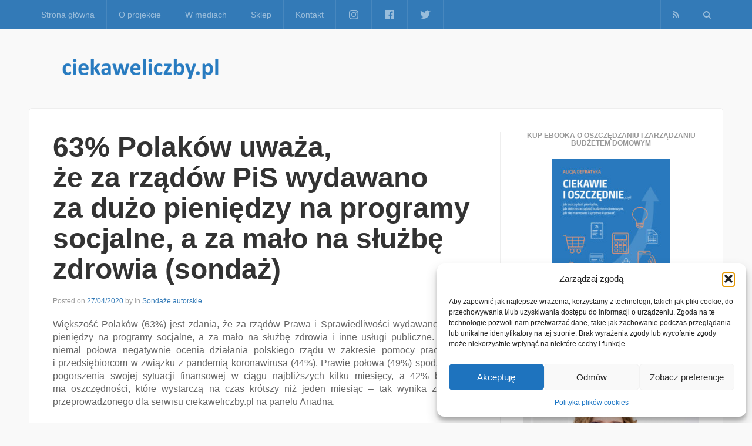

--- FILE ---
content_type: text/html; charset=UTF-8
request_url: https://ciekaweliczby.pl/nastroje_ekonomiczne_w_czasie_pandemii/
body_size: 22253
content:
<!DOCTYPE html>
<html lang="pl-PL">
<head>
<meta charset="UTF-8">
<meta name="viewport" content="width=device-width, initial-scale=1">
<link rel="profile" href="https://gmpg.org/xfn/11">
<link rel="pingback" href="https://ciekaweliczby.pl/xmlrpc.php">
<meta name='robots' content='index, follow, max-image-preview:large, max-snippet:-1, max-video-preview:-1' />
<meta property="og:title" content="63% Polaków uważa, że za rządów PiS wydawano za dużo pieniędzy na programy socjalne, a za mało na służbę zdrowia (sondaż)"/>
<meta property="og:description" content="Większość Polaków (63%) jest zdania, że za rządów Prawa i Sprawiedliwości wydawano za dużo pieniędzy na programy socjalne, a za mało na służbę zdr"/>
<meta property="og:image" content="https://ciekaweliczby.pl/wp-content/uploads/2020/04/Slajd_1.jpg"/>
<meta property="og:image:width" content="655" />
<meta property="og:image:height" content="489" />
<meta property="og:image:type" content="image/jpeg" />
<meta property="og:type" content="article"/>
<meta property="og:article:published_time" content="2020-04-27 04:48:48"/>
<meta property="og:article:modified_time" content="2020-04-27 05:01:45"/>
<meta property="og:article:tag" content="Alicja Defratyka"/>
<meta property="og:article:tag" content="badanie na panelu Ariadna"/>
<meta property="og:article:tag" content="badanie opinii"/>
<meta property="og:article:tag" content="badanie opinii społecznej"/>
<meta property="og:article:tag" content="ciekawe liczby"/>
<meta property="og:article:tag" content="ciekaweliczby"/>
<meta property="og:article:tag" content="ciekaweliczby.pl"/>
<meta property="og:article:tag" content="ile mają oszczędności"/>
<meta property="og:article:tag" content="ile Polacy mają oszczędności"/>
<meta property="og:article:tag" content="jak oceniają działania rządu"/>
<meta property="og:article:tag" content="jak Polacy oceniają swoją sytuację ffinansową"/>
<meta property="og:article:tag" content="Koalicja Obywatelska"/>
<meta property="og:article:tag" content="koronawirus"/>
<meta property="og:article:tag" content="lewica"/>
<meta property="og:article:tag" content="na ile Polakom starczy oszczędności"/>
<meta property="og:article:tag" content="nastroje ekonomiczne"/>
<meta property="og:article:tag" content="nastroje ekonomiczne Polaków"/>
<meta property="og:article:tag" content="nastroje w czasach pandemii"/>
<meta property="og:article:tag" content="Nowoczesna"/>
<meta property="og:article:tag" content="oszczędności Polaków"/>
<meta property="og:article:tag" content="pandemia koronawirusa"/>
<meta property="og:article:tag" content="panel Ariadna"/>
<meta property="og:article:tag" content="PiS"/>
<meta property="og:article:tag" content="Platforma Obywatelska"/>
<meta property="og:article:tag" content="pomoc pracownikom"/>
<meta property="og:article:tag" content="pomoc przedsiębiorcom"/>
<meta property="og:article:tag" content="Prawo i Sprawiedliwość"/>
<meta property="og:article:tag" content="Razem"/>
<meta property="og:article:tag" content="sondaż"/>
<meta property="og:article:tag" content="spodziewają się pogorszenia sytuacji finansowej"/>
<meta property="og:article:tag" content="sprawne usługi publincze"/>
<meta property="og:article:tag" content="sytuacja finansowa Polaków"/>
<meta property="og:article:tag" content="Wiosna"/>
<meta property="og:article:tag" content="wydatki na ochronę zdrowia"/>
<meta property="og:article:tag" content="wydatki na programy socjalne"/>
<meta property="og:article:tag" content="wydatki na służbę zdrowia"/>
<meta property="og:article:tag" content="wydatki na usługi publiczne"/>
<meta property="og:article:tag" content="Zieloni SLD"/>
<meta name="twitter:card" content="summary">
<meta name="twitter:title" content="63% Polaków uważa, że za rządów PiS wydawano za dużo pieniędzy na programy socjalne, a za mało na służbę zdrowia (sondaż)"/>
<meta name="twitter:description" content="Większość Polaków (63%) jest zdania, że za rządów Prawa i Sprawiedliwości wydawano za dużo pieniędzy na programy socjalne, a za mało na służbę zdr"/>
<meta name="twitter:image" content="https://ciekaweliczby.pl/wp-content/uploads/2020/04/Slajd_1.jpg"/>
<meta name="author" content="Alicja"/>

	<!-- This site is optimized with the Yoast SEO plugin v26.8 - https://yoast.com/product/yoast-seo-wordpress/ -->
	<title>Programy socjalne a na służba zdrowia, oszczędności Polaków - sondaż</title>
	<meta name="description" content="Większość Polaków (63%) jest zdania, że za rządów PiS wydawano za dużo pieniędzy na programy socjalne, a za mało na służbę zdrowia i inne usługi publiczne. Ponadto, niemal połowa negatywnie ocenia działania polskiego rządu w zakresie pomocy pracownikom i przedsiębiorcom w związku z pandemią koronawirusa (44%). Prawie połowa (49%) spodziewa się pogorszenia swojej sytuacji finansowej w ciągu najbliższych kilku miesięcy, a 42% badanych ma oszczędności, które wystarczą na czas krótszy niż jeden miesiąc – tak wynika z badania przeprowadzonego dla serwisu ciekaweliczby.pl na panelu Ariadna." />
	<link rel="canonical" href="https://ciekaweliczby.pl/nastroje_ekonomiczne_w_czasie_pandemii/" />
	<meta property="og:url" content="https://ciekaweliczby.pl/nastroje_ekonomiczne_w_czasie_pandemii/" />
	<meta property="og:site_name" content="ciekaweliczby.pl" />
	<meta property="article:publisher" content="https://www.facebook.com/ciekaweliczby/" />
	<meta property="article:published_time" content="2020-04-27T04:48:48+00:00" />
	<meta property="article:modified_time" content="2020-04-27T05:01:45+00:00" />
	<meta property="og:image" content="https://ciekaweliczby.pl/wp-content/uploads/2020/04/Slajd_1.jpg" />
	<meta property="og:image:width" content="655" />
	<meta property="og:image:height" content="489" />
	<meta property="og:image:type" content="image/jpeg" />
	<meta name="author" content="Alicja" />
	<script type="application/ld+json" class="yoast-schema-graph">{"@context":"https://schema.org","@graph":[{"@type":"Article","@id":"https://ciekaweliczby.pl/nastroje_ekonomiczne_w_czasie_pandemii/#article","isPartOf":{"@id":"https://ciekaweliczby.pl/nastroje_ekonomiczne_w_czasie_pandemii/"},"author":{"name":"Alicja","@id":"https://ciekaweliczby.pl/#/schema/person/3438fb6f01cb53922b696928715054ed"},"headline":"63% Polaków uważa, że&nbsp;za&nbsp;rządów PiS wydawano za&nbsp;dużo pieniędzy na&nbsp;programy socjalne, a&nbsp;za&nbsp;mało na&nbsp;służbę zdrowia (sondaż)","datePublished":"2020-04-27T04:48:48+00:00","dateModified":"2020-04-27T05:01:45+00:00","mainEntityOfPage":{"@id":"https://ciekaweliczby.pl/nastroje_ekonomiczne_w_czasie_pandemii/"},"wordCount":982,"image":{"@id":"https://ciekaweliczby.pl/nastroje_ekonomiczne_w_czasie_pandemii/#primaryimage"},"thumbnailUrl":"https://ciekaweliczby.pl/wp-content/uploads/2020/04/Slajd_1.jpg","keywords":["Alicja Defratyka","badanie na panelu Ariadna","badanie opinii","badanie opinii społecznej","ciekawe liczby","ciekaweliczby","ciekaweliczby.pl","ile mają oszczędności","ile Polacy mają oszczędności","jak oceniają działania rządu","jak Polacy oceniają swoją sytuację ffinansową","Koalicja Obywatelska","koronawirus","lewica","na ile Polakom starczy oszczędności","nastroje ekonomiczne","nastroje ekonomiczne Polaków","nastroje w czasach pandemii","Nowoczesna","oszczędności Polaków","pandemia koronawirusa","panel Ariadna","PiS","Platforma Obywatelska","pomoc pracownikom","pomoc przedsiębiorcom","Prawo i Sprawiedliwość","Razem","sondaż","spodziewają się pogorszenia sytuacji finansowej","sprawne usługi publincze","sytuacja finansowa Polaków","Wiosna","wydatki na ochronę zdrowia","wydatki na programy socjalne","wydatki na służbę zdrowia","wydatki na usługi publiczne","Zieloni SLD"],"articleSection":["Sondaże autorskie"],"inLanguage":"pl-PL"},{"@type":"WebPage","@id":"https://ciekaweliczby.pl/nastroje_ekonomiczne_w_czasie_pandemii/","url":"https://ciekaweliczby.pl/nastroje_ekonomiczne_w_czasie_pandemii/","name":"Programy socjalne a na służba zdrowia, oszczędności Polaków - sondaż","isPartOf":{"@id":"https://ciekaweliczby.pl/#website"},"primaryImageOfPage":{"@id":"https://ciekaweliczby.pl/nastroje_ekonomiczne_w_czasie_pandemii/#primaryimage"},"image":{"@id":"https://ciekaweliczby.pl/nastroje_ekonomiczne_w_czasie_pandemii/#primaryimage"},"thumbnailUrl":"https://ciekaweliczby.pl/wp-content/uploads/2020/04/Slajd_1.jpg","datePublished":"2020-04-27T04:48:48+00:00","dateModified":"2020-04-27T05:01:45+00:00","author":{"@id":"https://ciekaweliczby.pl/#/schema/person/3438fb6f01cb53922b696928715054ed"},"description":"Większość Polaków (63%) jest zdania, że za rządów PiS wydawano za dużo pieniędzy na programy socjalne, a za mało na służbę zdrowia i inne usługi publiczne. Ponadto, niemal połowa negatywnie ocenia działania polskiego rządu w zakresie pomocy pracownikom i przedsiębiorcom w związku z pandemią koronawirusa (44%). Prawie połowa (49%) spodziewa się pogorszenia swojej sytuacji finansowej w ciągu najbliższych kilku miesięcy, a 42% badanych ma oszczędności, które wystarczą na czas krótszy niż jeden miesiąc – tak wynika z badania przeprowadzonego dla serwisu ciekaweliczby.pl na panelu Ariadna.","breadcrumb":{"@id":"https://ciekaweliczby.pl/nastroje_ekonomiczne_w_czasie_pandemii/#breadcrumb"},"inLanguage":"pl-PL","potentialAction":[{"@type":"ReadAction","target":["https://ciekaweliczby.pl/nastroje_ekonomiczne_w_czasie_pandemii/"]}]},{"@type":"ImageObject","inLanguage":"pl-PL","@id":"https://ciekaweliczby.pl/nastroje_ekonomiczne_w_czasie_pandemii/#primaryimage","url":"https://ciekaweliczby.pl/wp-content/uploads/2020/04/Slajd_1.jpg","contentUrl":"https://ciekaweliczby.pl/wp-content/uploads/2020/04/Slajd_1.jpg","width":655,"height":489},{"@type":"BreadcrumbList","@id":"https://ciekaweliczby.pl/nastroje_ekonomiczne_w_czasie_pandemii/#breadcrumb","itemListElement":[{"@type":"ListItem","position":1,"name":"Strona główna","item":"https://ciekaweliczby.pl/"},{"@type":"ListItem","position":2,"name":"63% Polaków uważa, że&nbsp;za&nbsp;rządów PiS wydawano za&nbsp;dużo pieniędzy na&nbsp;programy socjalne, a&nbsp;za&nbsp;mało na&nbsp;służbę zdrowia (sondaż)"}]},{"@type":"WebSite","@id":"https://ciekaweliczby.pl/#website","url":"https://ciekaweliczby.pl/","name":"ciekaweliczby.pl","description":"Projekt, który skupia w jednym miejscu ciekawe, interesujące i warte poznania liczby i sondaże.","potentialAction":[{"@type":"SearchAction","target":{"@type":"EntryPoint","urlTemplate":"https://ciekaweliczby.pl/?s={search_term_string}"},"query-input":{"@type":"PropertyValueSpecification","valueRequired":true,"valueName":"search_term_string"}}],"inLanguage":"pl-PL"},{"@type":"Person","@id":"https://ciekaweliczby.pl/#/schema/person/3438fb6f01cb53922b696928715054ed","name":"Alicja"}]}</script>
	<!-- / Yoast SEO plugin. -->


<link rel='dns-prefetch' href='//static.addtoany.com' />
<link rel="alternate" type="application/rss+xml" title="ciekaweliczby.pl &raquo; Kanał z wpisami" href="https://ciekaweliczby.pl/feed/" />
<link rel="alternate" type="application/rss+xml" title="ciekaweliczby.pl &raquo; Kanał z komentarzami" href="https://ciekaweliczby.pl/comments/feed/" />
<link rel="alternate" title="oEmbed (JSON)" type="application/json+oembed" href="https://ciekaweliczby.pl/wp-json/oembed/1.0/embed?url=https%3A%2F%2Fciekaweliczby.pl%2Fnastroje_ekonomiczne_w_czasie_pandemii%2F" />
<link rel="alternate" title="oEmbed (XML)" type="text/xml+oembed" href="https://ciekaweliczby.pl/wp-json/oembed/1.0/embed?url=https%3A%2F%2Fciekaweliczby.pl%2Fnastroje_ekonomiczne_w_czasie_pandemii%2F&#038;format=xml" />
		<!-- This site uses the Google Analytics by ExactMetrics plugin v8.11.1 - Using Analytics tracking - https://www.exactmetrics.com/ -->
							<script data-service="google-analytics" data-category="statistics" data-cmplz-src="//www.googletagmanager.com/gtag/js?id=G-B5XZFG23S3"  data-cfasync="false" data-wpfc-render="false" type="text/plain" async></script>
			<script data-service="google-analytics" data-category="statistics" data-cfasync="false" data-wpfc-render="false" type="text/plain">
				var em_version = '8.11.1';
				var em_track_user = true;
				var em_no_track_reason = '';
								var ExactMetricsDefaultLocations = {"page_location":"https:\/\/ciekaweliczby.pl\/nastroje_ekonomiczne_w_czasie_pandemii\/"};
								if ( typeof ExactMetricsPrivacyGuardFilter === 'function' ) {
					var ExactMetricsLocations = (typeof ExactMetricsExcludeQuery === 'object') ? ExactMetricsPrivacyGuardFilter( ExactMetricsExcludeQuery ) : ExactMetricsPrivacyGuardFilter( ExactMetricsDefaultLocations );
				} else {
					var ExactMetricsLocations = (typeof ExactMetricsExcludeQuery === 'object') ? ExactMetricsExcludeQuery : ExactMetricsDefaultLocations;
				}

								var disableStrs = [
										'ga-disable-G-B5XZFG23S3',
									];

				/* Function to detect opted out users */
				function __gtagTrackerIsOptedOut() {
					for (var index = 0; index < disableStrs.length; index++) {
						if (document.cookie.indexOf(disableStrs[index] + '=true') > -1) {
							return true;
						}
					}

					return false;
				}

				/* Disable tracking if the opt-out cookie exists. */
				if (__gtagTrackerIsOptedOut()) {
					for (var index = 0; index < disableStrs.length; index++) {
						window[disableStrs[index]] = true;
					}
				}

				/* Opt-out function */
				function __gtagTrackerOptout() {
					for (var index = 0; index < disableStrs.length; index++) {
						document.cookie = disableStrs[index] + '=true; expires=Thu, 31 Dec 2099 23:59:59 UTC; path=/';
						window[disableStrs[index]] = true;
					}
				}

				if ('undefined' === typeof gaOptout) {
					function gaOptout() {
						__gtagTrackerOptout();
					}
				}
								window.dataLayer = window.dataLayer || [];

				window.ExactMetricsDualTracker = {
					helpers: {},
					trackers: {},
				};
				if (em_track_user) {
					function __gtagDataLayer() {
						dataLayer.push(arguments);
					}

					function __gtagTracker(type, name, parameters) {
						if (!parameters) {
							parameters = {};
						}

						if (parameters.send_to) {
							__gtagDataLayer.apply(null, arguments);
							return;
						}

						if (type === 'event') {
														parameters.send_to = exactmetrics_frontend.v4_id;
							var hookName = name;
							if (typeof parameters['event_category'] !== 'undefined') {
								hookName = parameters['event_category'] + ':' + name;
							}

							if (typeof ExactMetricsDualTracker.trackers[hookName] !== 'undefined') {
								ExactMetricsDualTracker.trackers[hookName](parameters);
							} else {
								__gtagDataLayer('event', name, parameters);
							}
							
						} else {
							__gtagDataLayer.apply(null, arguments);
						}
					}

					__gtagTracker('js', new Date());
					__gtagTracker('set', {
						'developer_id.dNDMyYj': true,
											});
					if ( ExactMetricsLocations.page_location ) {
						__gtagTracker('set', ExactMetricsLocations);
					}
										__gtagTracker('config', 'G-B5XZFG23S3', {"forceSSL":"true","anonymize_ip":"true","page_path":location.pathname + location.search + location.hash} );
										window.gtag = __gtagTracker;										(function () {
						/* https://developers.google.com/analytics/devguides/collection/analyticsjs/ */
						/* ga and __gaTracker compatibility shim. */
						var noopfn = function () {
							return null;
						};
						var newtracker = function () {
							return new Tracker();
						};
						var Tracker = function () {
							return null;
						};
						var p = Tracker.prototype;
						p.get = noopfn;
						p.set = noopfn;
						p.send = function () {
							var args = Array.prototype.slice.call(arguments);
							args.unshift('send');
							__gaTracker.apply(null, args);
						};
						var __gaTracker = function () {
							var len = arguments.length;
							if (len === 0) {
								return;
							}
							var f = arguments[len - 1];
							if (typeof f !== 'object' || f === null || typeof f.hitCallback !== 'function') {
								if ('send' === arguments[0]) {
									var hitConverted, hitObject = false, action;
									if ('event' === arguments[1]) {
										if ('undefined' !== typeof arguments[3]) {
											hitObject = {
												'eventAction': arguments[3],
												'eventCategory': arguments[2],
												'eventLabel': arguments[4],
												'value': arguments[5] ? arguments[5] : 1,
											}
										}
									}
									if ('pageview' === arguments[1]) {
										if ('undefined' !== typeof arguments[2]) {
											hitObject = {
												'eventAction': 'page_view',
												'page_path': arguments[2],
											}
										}
									}
									if (typeof arguments[2] === 'object') {
										hitObject = arguments[2];
									}
									if (typeof arguments[5] === 'object') {
										Object.assign(hitObject, arguments[5]);
									}
									if ('undefined' !== typeof arguments[1].hitType) {
										hitObject = arguments[1];
										if ('pageview' === hitObject.hitType) {
											hitObject.eventAction = 'page_view';
										}
									}
									if (hitObject) {
										action = 'timing' === arguments[1].hitType ? 'timing_complete' : hitObject.eventAction;
										hitConverted = mapArgs(hitObject);
										__gtagTracker('event', action, hitConverted);
									}
								}
								return;
							}

							function mapArgs(args) {
								var arg, hit = {};
								var gaMap = {
									'eventCategory': 'event_category',
									'eventAction': 'event_action',
									'eventLabel': 'event_label',
									'eventValue': 'event_value',
									'nonInteraction': 'non_interaction',
									'timingCategory': 'event_category',
									'timingVar': 'name',
									'timingValue': 'value',
									'timingLabel': 'event_label',
									'page': 'page_path',
									'location': 'page_location',
									'title': 'page_title',
									'referrer' : 'page_referrer',
								};
								for (arg in args) {
																		if (!(!args.hasOwnProperty(arg) || !gaMap.hasOwnProperty(arg))) {
										hit[gaMap[arg]] = args[arg];
									} else {
										hit[arg] = args[arg];
									}
								}
								return hit;
							}

							try {
								f.hitCallback();
							} catch (ex) {
							}
						};
						__gaTracker.create = newtracker;
						__gaTracker.getByName = newtracker;
						__gaTracker.getAll = function () {
							return [];
						};
						__gaTracker.remove = noopfn;
						__gaTracker.loaded = true;
						window['__gaTracker'] = __gaTracker;
					})();
									} else {
										console.log("");
					(function () {
						function __gtagTracker() {
							return null;
						}

						window['__gtagTracker'] = __gtagTracker;
						window['gtag'] = __gtagTracker;
					})();
									}
			</script>
							<!-- / Google Analytics by ExactMetrics -->
		<style id='wp-img-auto-sizes-contain-inline-css' type='text/css'>
img:is([sizes=auto i],[sizes^="auto," i]){contain-intrinsic-size:3000px 1500px}
/*# sourceURL=wp-img-auto-sizes-contain-inline-css */
</style>
<style id='wp-emoji-styles-inline-css' type='text/css'>

	img.wp-smiley, img.emoji {
		display: inline !important;
		border: none !important;
		box-shadow: none !important;
		height: 1em !important;
		width: 1em !important;
		margin: 0 0.07em !important;
		vertical-align: -0.1em !important;
		background: none !important;
		padding: 0 !important;
	}
/*# sourceURL=wp-emoji-styles-inline-css */
</style>
<style id='wp-block-library-inline-css' type='text/css'>
:root{--wp-block-synced-color:#7a00df;--wp-block-synced-color--rgb:122,0,223;--wp-bound-block-color:var(--wp-block-synced-color);--wp-editor-canvas-background:#ddd;--wp-admin-theme-color:#007cba;--wp-admin-theme-color--rgb:0,124,186;--wp-admin-theme-color-darker-10:#006ba1;--wp-admin-theme-color-darker-10--rgb:0,107,160.5;--wp-admin-theme-color-darker-20:#005a87;--wp-admin-theme-color-darker-20--rgb:0,90,135;--wp-admin-border-width-focus:2px}@media (min-resolution:192dpi){:root{--wp-admin-border-width-focus:1.5px}}.wp-element-button{cursor:pointer}:root .has-very-light-gray-background-color{background-color:#eee}:root .has-very-dark-gray-background-color{background-color:#313131}:root .has-very-light-gray-color{color:#eee}:root .has-very-dark-gray-color{color:#313131}:root .has-vivid-green-cyan-to-vivid-cyan-blue-gradient-background{background:linear-gradient(135deg,#00d084,#0693e3)}:root .has-purple-crush-gradient-background{background:linear-gradient(135deg,#34e2e4,#4721fb 50%,#ab1dfe)}:root .has-hazy-dawn-gradient-background{background:linear-gradient(135deg,#faaca8,#dad0ec)}:root .has-subdued-olive-gradient-background{background:linear-gradient(135deg,#fafae1,#67a671)}:root .has-atomic-cream-gradient-background{background:linear-gradient(135deg,#fdd79a,#004a59)}:root .has-nightshade-gradient-background{background:linear-gradient(135deg,#330968,#31cdcf)}:root .has-midnight-gradient-background{background:linear-gradient(135deg,#020381,#2874fc)}:root{--wp--preset--font-size--normal:16px;--wp--preset--font-size--huge:42px}.has-regular-font-size{font-size:1em}.has-larger-font-size{font-size:2.625em}.has-normal-font-size{font-size:var(--wp--preset--font-size--normal)}.has-huge-font-size{font-size:var(--wp--preset--font-size--huge)}.has-text-align-center{text-align:center}.has-text-align-left{text-align:left}.has-text-align-right{text-align:right}.has-fit-text{white-space:nowrap!important}#end-resizable-editor-section{display:none}.aligncenter{clear:both}.items-justified-left{justify-content:flex-start}.items-justified-center{justify-content:center}.items-justified-right{justify-content:flex-end}.items-justified-space-between{justify-content:space-between}.screen-reader-text{border:0;clip-path:inset(50%);height:1px;margin:-1px;overflow:hidden;padding:0;position:absolute;width:1px;word-wrap:normal!important}.screen-reader-text:focus{background-color:#ddd;clip-path:none;color:#444;display:block;font-size:1em;height:auto;left:5px;line-height:normal;padding:15px 23px 14px;text-decoration:none;top:5px;width:auto;z-index:100000}html :where(.has-border-color){border-style:solid}html :where([style*=border-top-color]){border-top-style:solid}html :where([style*=border-right-color]){border-right-style:solid}html :where([style*=border-bottom-color]){border-bottom-style:solid}html :where([style*=border-left-color]){border-left-style:solid}html :where([style*=border-width]){border-style:solid}html :where([style*=border-top-width]){border-top-style:solid}html :where([style*=border-right-width]){border-right-style:solid}html :where([style*=border-bottom-width]){border-bottom-style:solid}html :where([style*=border-left-width]){border-left-style:solid}html :where(img[class*=wp-image-]){height:auto;max-width:100%}:where(figure){margin:0 0 1em}html :where(.is-position-sticky){--wp-admin--admin-bar--position-offset:var(--wp-admin--admin-bar--height,0px)}@media screen and (max-width:600px){html :where(.is-position-sticky){--wp-admin--admin-bar--position-offset:0px}}

/*# sourceURL=wp-block-library-inline-css */
</style><style id='global-styles-inline-css' type='text/css'>
:root{--wp--preset--aspect-ratio--square: 1;--wp--preset--aspect-ratio--4-3: 4/3;--wp--preset--aspect-ratio--3-4: 3/4;--wp--preset--aspect-ratio--3-2: 3/2;--wp--preset--aspect-ratio--2-3: 2/3;--wp--preset--aspect-ratio--16-9: 16/9;--wp--preset--aspect-ratio--9-16: 9/16;--wp--preset--color--black: #000000;--wp--preset--color--cyan-bluish-gray: #abb8c3;--wp--preset--color--white: #ffffff;--wp--preset--color--pale-pink: #f78da7;--wp--preset--color--vivid-red: #cf2e2e;--wp--preset--color--luminous-vivid-orange: #ff6900;--wp--preset--color--luminous-vivid-amber: #fcb900;--wp--preset--color--light-green-cyan: #7bdcb5;--wp--preset--color--vivid-green-cyan: #00d084;--wp--preset--color--pale-cyan-blue: #8ed1fc;--wp--preset--color--vivid-cyan-blue: #0693e3;--wp--preset--color--vivid-purple: #9b51e0;--wp--preset--gradient--vivid-cyan-blue-to-vivid-purple: linear-gradient(135deg,rgb(6,147,227) 0%,rgb(155,81,224) 100%);--wp--preset--gradient--light-green-cyan-to-vivid-green-cyan: linear-gradient(135deg,rgb(122,220,180) 0%,rgb(0,208,130) 100%);--wp--preset--gradient--luminous-vivid-amber-to-luminous-vivid-orange: linear-gradient(135deg,rgb(252,185,0) 0%,rgb(255,105,0) 100%);--wp--preset--gradient--luminous-vivid-orange-to-vivid-red: linear-gradient(135deg,rgb(255,105,0) 0%,rgb(207,46,46) 100%);--wp--preset--gradient--very-light-gray-to-cyan-bluish-gray: linear-gradient(135deg,rgb(238,238,238) 0%,rgb(169,184,195) 100%);--wp--preset--gradient--cool-to-warm-spectrum: linear-gradient(135deg,rgb(74,234,220) 0%,rgb(151,120,209) 20%,rgb(207,42,186) 40%,rgb(238,44,130) 60%,rgb(251,105,98) 80%,rgb(254,248,76) 100%);--wp--preset--gradient--blush-light-purple: linear-gradient(135deg,rgb(255,206,236) 0%,rgb(152,150,240) 100%);--wp--preset--gradient--blush-bordeaux: linear-gradient(135deg,rgb(254,205,165) 0%,rgb(254,45,45) 50%,rgb(107,0,62) 100%);--wp--preset--gradient--luminous-dusk: linear-gradient(135deg,rgb(255,203,112) 0%,rgb(199,81,192) 50%,rgb(65,88,208) 100%);--wp--preset--gradient--pale-ocean: linear-gradient(135deg,rgb(255,245,203) 0%,rgb(182,227,212) 50%,rgb(51,167,181) 100%);--wp--preset--gradient--electric-grass: linear-gradient(135deg,rgb(202,248,128) 0%,rgb(113,206,126) 100%);--wp--preset--gradient--midnight: linear-gradient(135deg,rgb(2,3,129) 0%,rgb(40,116,252) 100%);--wp--preset--font-size--small: 13px;--wp--preset--font-size--medium: 20px;--wp--preset--font-size--large: 36px;--wp--preset--font-size--x-large: 42px;--wp--preset--spacing--20: 0.44rem;--wp--preset--spacing--30: 0.67rem;--wp--preset--spacing--40: 1rem;--wp--preset--spacing--50: 1.5rem;--wp--preset--spacing--60: 2.25rem;--wp--preset--spacing--70: 3.38rem;--wp--preset--spacing--80: 5.06rem;--wp--preset--shadow--natural: 6px 6px 9px rgba(0, 0, 0, 0.2);--wp--preset--shadow--deep: 12px 12px 50px rgba(0, 0, 0, 0.4);--wp--preset--shadow--sharp: 6px 6px 0px rgba(0, 0, 0, 0.2);--wp--preset--shadow--outlined: 6px 6px 0px -3px rgb(255, 255, 255), 6px 6px rgb(0, 0, 0);--wp--preset--shadow--crisp: 6px 6px 0px rgb(0, 0, 0);}:where(.is-layout-flex){gap: 0.5em;}:where(.is-layout-grid){gap: 0.5em;}body .is-layout-flex{display: flex;}.is-layout-flex{flex-wrap: wrap;align-items: center;}.is-layout-flex > :is(*, div){margin: 0;}body .is-layout-grid{display: grid;}.is-layout-grid > :is(*, div){margin: 0;}:where(.wp-block-columns.is-layout-flex){gap: 2em;}:where(.wp-block-columns.is-layout-grid){gap: 2em;}:where(.wp-block-post-template.is-layout-flex){gap: 1.25em;}:where(.wp-block-post-template.is-layout-grid){gap: 1.25em;}.has-black-color{color: var(--wp--preset--color--black) !important;}.has-cyan-bluish-gray-color{color: var(--wp--preset--color--cyan-bluish-gray) !important;}.has-white-color{color: var(--wp--preset--color--white) !important;}.has-pale-pink-color{color: var(--wp--preset--color--pale-pink) !important;}.has-vivid-red-color{color: var(--wp--preset--color--vivid-red) !important;}.has-luminous-vivid-orange-color{color: var(--wp--preset--color--luminous-vivid-orange) !important;}.has-luminous-vivid-amber-color{color: var(--wp--preset--color--luminous-vivid-amber) !important;}.has-light-green-cyan-color{color: var(--wp--preset--color--light-green-cyan) !important;}.has-vivid-green-cyan-color{color: var(--wp--preset--color--vivid-green-cyan) !important;}.has-pale-cyan-blue-color{color: var(--wp--preset--color--pale-cyan-blue) !important;}.has-vivid-cyan-blue-color{color: var(--wp--preset--color--vivid-cyan-blue) !important;}.has-vivid-purple-color{color: var(--wp--preset--color--vivid-purple) !important;}.has-black-background-color{background-color: var(--wp--preset--color--black) !important;}.has-cyan-bluish-gray-background-color{background-color: var(--wp--preset--color--cyan-bluish-gray) !important;}.has-white-background-color{background-color: var(--wp--preset--color--white) !important;}.has-pale-pink-background-color{background-color: var(--wp--preset--color--pale-pink) !important;}.has-vivid-red-background-color{background-color: var(--wp--preset--color--vivid-red) !important;}.has-luminous-vivid-orange-background-color{background-color: var(--wp--preset--color--luminous-vivid-orange) !important;}.has-luminous-vivid-amber-background-color{background-color: var(--wp--preset--color--luminous-vivid-amber) !important;}.has-light-green-cyan-background-color{background-color: var(--wp--preset--color--light-green-cyan) !important;}.has-vivid-green-cyan-background-color{background-color: var(--wp--preset--color--vivid-green-cyan) !important;}.has-pale-cyan-blue-background-color{background-color: var(--wp--preset--color--pale-cyan-blue) !important;}.has-vivid-cyan-blue-background-color{background-color: var(--wp--preset--color--vivid-cyan-blue) !important;}.has-vivid-purple-background-color{background-color: var(--wp--preset--color--vivid-purple) !important;}.has-black-border-color{border-color: var(--wp--preset--color--black) !important;}.has-cyan-bluish-gray-border-color{border-color: var(--wp--preset--color--cyan-bluish-gray) !important;}.has-white-border-color{border-color: var(--wp--preset--color--white) !important;}.has-pale-pink-border-color{border-color: var(--wp--preset--color--pale-pink) !important;}.has-vivid-red-border-color{border-color: var(--wp--preset--color--vivid-red) !important;}.has-luminous-vivid-orange-border-color{border-color: var(--wp--preset--color--luminous-vivid-orange) !important;}.has-luminous-vivid-amber-border-color{border-color: var(--wp--preset--color--luminous-vivid-amber) !important;}.has-light-green-cyan-border-color{border-color: var(--wp--preset--color--light-green-cyan) !important;}.has-vivid-green-cyan-border-color{border-color: var(--wp--preset--color--vivid-green-cyan) !important;}.has-pale-cyan-blue-border-color{border-color: var(--wp--preset--color--pale-cyan-blue) !important;}.has-vivid-cyan-blue-border-color{border-color: var(--wp--preset--color--vivid-cyan-blue) !important;}.has-vivid-purple-border-color{border-color: var(--wp--preset--color--vivid-purple) !important;}.has-vivid-cyan-blue-to-vivid-purple-gradient-background{background: var(--wp--preset--gradient--vivid-cyan-blue-to-vivid-purple) !important;}.has-light-green-cyan-to-vivid-green-cyan-gradient-background{background: var(--wp--preset--gradient--light-green-cyan-to-vivid-green-cyan) !important;}.has-luminous-vivid-amber-to-luminous-vivid-orange-gradient-background{background: var(--wp--preset--gradient--luminous-vivid-amber-to-luminous-vivid-orange) !important;}.has-luminous-vivid-orange-to-vivid-red-gradient-background{background: var(--wp--preset--gradient--luminous-vivid-orange-to-vivid-red) !important;}.has-very-light-gray-to-cyan-bluish-gray-gradient-background{background: var(--wp--preset--gradient--very-light-gray-to-cyan-bluish-gray) !important;}.has-cool-to-warm-spectrum-gradient-background{background: var(--wp--preset--gradient--cool-to-warm-spectrum) !important;}.has-blush-light-purple-gradient-background{background: var(--wp--preset--gradient--blush-light-purple) !important;}.has-blush-bordeaux-gradient-background{background: var(--wp--preset--gradient--blush-bordeaux) !important;}.has-luminous-dusk-gradient-background{background: var(--wp--preset--gradient--luminous-dusk) !important;}.has-pale-ocean-gradient-background{background: var(--wp--preset--gradient--pale-ocean) !important;}.has-electric-grass-gradient-background{background: var(--wp--preset--gradient--electric-grass) !important;}.has-midnight-gradient-background{background: var(--wp--preset--gradient--midnight) !important;}.has-small-font-size{font-size: var(--wp--preset--font-size--small) !important;}.has-medium-font-size{font-size: var(--wp--preset--font-size--medium) !important;}.has-large-font-size{font-size: var(--wp--preset--font-size--large) !important;}.has-x-large-font-size{font-size: var(--wp--preset--font-size--x-large) !important;}
/*# sourceURL=global-styles-inline-css */
</style>

<style id='classic-theme-styles-inline-css' type='text/css'>
/*! This file is auto-generated */
.wp-block-button__link{color:#fff;background-color:#32373c;border-radius:9999px;box-shadow:none;text-decoration:none;padding:calc(.667em + 2px) calc(1.333em + 2px);font-size:1.125em}.wp-block-file__button{background:#32373c;color:#fff;text-decoration:none}
/*# sourceURL=/wp-includes/css/classic-themes.min.css */
</style>
<link rel='stylesheet' id='menu-image-css' href='https://ciekaweliczby.pl/wp-content/plugins/menu-image/includes/css/menu-image.css?ver=3.13' type='text/css' media='all' />
<link rel='stylesheet' id='dashicons-css' href='https://ciekaweliczby.pl/wp-includes/css/dashicons.min.css?ver=6.9' type='text/css' media='all' />
<link rel='stylesheet' id='sow-image-default-113ccd71f3e6-css' href='https://ciekaweliczby.pl/wp-content/uploads/siteorigin-widgets/sow-image-default-113ccd71f3e6.css?ver=6.9' type='text/css' media='all' />
<link rel='stylesheet' id='sow-image-default-8b5b6f678277-css' href='https://ciekaweliczby.pl/wp-content/uploads/siteorigin-widgets/sow-image-default-8b5b6f678277.css?ver=6.9' type='text/css' media='all' />
<link rel='stylesheet' id='cmplz-general-css' href='https://ciekaweliczby.pl/wp-content/plugins/complianz-gdpr/assets/css/cookieblocker.min.css?ver=1766259412' type='text/css' media='all' />
<link rel='stylesheet' id='express-main-css' href='https://ciekaweliczby.pl/wp-content/themes/express/assets/css/express.min.css?ver=1.0.3' type='text/css' media='all' />
<link rel='stylesheet' id='express-style-css' href='https://ciekaweliczby.pl/wp-content/themes/express/style.css?ver=6.9' type='text/css' media='all' />
<link rel='stylesheet' id='addtoany-css' href='https://ciekaweliczby.pl/wp-content/plugins/add-to-any/addtoany.min.css?ver=1.16' type='text/css' media='all' />
<script data-service="burst" data-category="statistics" type="text/plain" async data-cmplz-src="https://ciekaweliczby.pl/wp-content/plugins/burst-statistics/helpers/timeme/timeme.min.js?ver=1762266916" id="burst-timeme-js"></script>
<script type="text/javascript" src="https://ciekaweliczby.pl/wp-includes/js/dist/hooks.min.js?ver=dd5603f07f9220ed27f1" id="wp-hooks-js"></script>
<script type="text/javascript" src="https://ciekaweliczby.pl/wp-includes/js/dist/i18n.min.js?ver=c26c3dc7bed366793375" id="wp-i18n-js"></script>
<script type="text/javascript" id="wp-i18n-js-after">
/* <![CDATA[ */
wp.i18n.setLocaleData( { 'text direction\u0004ltr': [ 'ltr' ] } );
//# sourceURL=wp-i18n-js-after
/* ]]> */
</script>
<script type="text/javascript" src="https://ciekaweliczby.pl/wp-includes/js/dist/url.min.js?ver=9e178c9516d1222dc834" id="wp-url-js"></script>
<script type="text/javascript" id="wp-api-fetch-js-translations">
/* <![CDATA[ */
( function( domain, translations ) {
	var localeData = translations.locale_data[ domain ] || translations.locale_data.messages;
	localeData[""].domain = domain;
	wp.i18n.setLocaleData( localeData, domain );
} )( "default", {"translation-revision-date":"2025-12-01 09:45:52+0000","generator":"GlotPress\/4.0.3","domain":"messages","locale_data":{"messages":{"":{"domain":"messages","plural-forms":"nplurals=3; plural=(n == 1) ? 0 : ((n % 10 >= 2 && n % 10 <= 4 && (n % 100 < 12 || n % 100 > 14)) ? 1 : 2);","lang":"pl"},"Could not get a valid response from the server.":["Nie mo\u017cna uzyska\u0107 prawid\u0142owej odpowiedzi z serwera."],"Unable to connect. Please check your Internet connection.":["Nie mo\u017cna nawi\u0105za\u0107 po\u0142\u0105czenia. Sprawd\u017a po\u0142\u0105czenie internetowe."],"Media upload failed. If this is a photo or a large image, please scale it down and try again.":["Nie uda\u0142o si\u0119 przes\u0142anie multimedi\u00f3w. Je\u015bli jest to zdj\u0119cie lub du\u017cy obrazek, prosz\u0119 je zmniejszy\u0107 i spr\u00f3bowa\u0107 ponownie."],"The response is not a valid JSON response.":["Odpowied\u017a nie jest prawid\u0142ow\u0105 odpowiedzi\u0105 JSON."]}},"comment":{"reference":"wp-includes\/js\/dist\/api-fetch.js"}} );
//# sourceURL=wp-api-fetch-js-translations
/* ]]> */
</script>
<script type="text/javascript" src="https://ciekaweliczby.pl/wp-includes/js/dist/api-fetch.min.js?ver=3a4d9af2b423048b0dee" id="wp-api-fetch-js"></script>
<script type="text/javascript" id="wp-api-fetch-js-after">
/* <![CDATA[ */
wp.apiFetch.use( wp.apiFetch.createRootURLMiddleware( "https://ciekaweliczby.pl/wp-json/" ) );
wp.apiFetch.nonceMiddleware = wp.apiFetch.createNonceMiddleware( "3ce9c74a2c" );
wp.apiFetch.use( wp.apiFetch.nonceMiddleware );
wp.apiFetch.use( wp.apiFetch.mediaUploadMiddleware );
wp.apiFetch.nonceEndpoint = "https://ciekaweliczby.pl/wp-admin/admin-ajax.php?action=rest-nonce";
//# sourceURL=wp-api-fetch-js-after
/* ]]> */
</script>
<script type="text/javascript" id="burst-js-extra">
/* <![CDATA[ */
var burst = {"tracking":{"isInitialHit":true,"lastUpdateTimestamp":0,"beacon_url":"https://ciekaweliczby.pl/wp-content/plugins/burst-statistics/endpoint.php","ajaxUrl":"https://ciekaweliczby.pl/wp-admin/admin-ajax.php"},"options":{"cookieless":0,"pageUrl":"https://ciekaweliczby.pl/nastroje_ekonomiczne_w_czasie_pandemii/","beacon_enabled":0,"do_not_track":0,"enable_turbo_mode":0,"track_url_change":0,"cookie_retention_days":30,"debug":0},"goals":{"completed":[],"scriptUrl":"https://ciekaweliczby.pl/wp-content/plugins/burst-statistics//assets/js/build/burst-goals.js?v=1762266916","active":[]},"cache":{"uid":null,"fingerprint":null,"isUserAgent":null,"isDoNotTrack":null,"useCookies":null}};
//# sourceURL=burst-js-extra
/* ]]> */
</script>
<script data-service="burst" data-category="statistics" type="text/plain" async data-cmplz-src="https://ciekaweliczby.pl/wp-content/plugins/burst-statistics/assets/js/build/burst.min.js?ver=1762266916" id="burst-js"></script>
<script type="text/javascript" src="https://ciekaweliczby.pl/wp-content/plugins/google-analytics-dashboard-for-wp/assets/js/frontend-gtag.min.js?ver=8.11.1" id="exactmetrics-frontend-script-js" async="async" data-wp-strategy="async"></script>
<script data-cfasync="false" data-wpfc-render="false" type="text/javascript" id='exactmetrics-frontend-script-js-extra'>/* <![CDATA[ */
var exactmetrics_frontend = {"js_events_tracking":"true","download_extensions":"doc,pdf,ppt,zip,xls,docx,pptx,xlsx","inbound_paths":"[{\"path\":\"\\\/go\\\/\",\"label\":\"affiliate\"},{\"path\":\"\\\/recommend\\\/\",\"label\":\"affiliate\"},{\"path\":\"\\\/out\\\/\",\"label\":\"Affiliate\"}]","home_url":"https:\/\/ciekaweliczby.pl","hash_tracking":"true","v4_id":"G-B5XZFG23S3"};/* ]]> */
</script>
<script type="text/javascript" id="addtoany-core-js-before">
/* <![CDATA[ */
window.a2a_config=window.a2a_config||{};a2a_config.callbacks=[];a2a_config.overlays=[];a2a_config.templates={};a2a_localize = {
	Share: "Share",
	Save: "Save",
	Subscribe: "Subscribe",
	Email: "Email",
	Bookmark: "Bookmark",
	ShowAll: "Show all",
	ShowLess: "Show less",
	FindServices: "Find service(s)",
	FindAnyServiceToAddTo: "Instantly find any service to add to",
	PoweredBy: "Powered by",
	ShareViaEmail: "Share via email",
	SubscribeViaEmail: "Subscribe via email",
	BookmarkInYourBrowser: "Bookmark in your browser",
	BookmarkInstructions: "Press Ctrl+D or \u2318+D to bookmark this page",
	AddToYourFavorites: "Add to your favorites",
	SendFromWebOrProgram: "Send from any email address or email program",
	EmailProgram: "Email program",
	More: "More&#8230;",
	ThanksForSharing: "Thanks for sharing!",
	ThanksForFollowing: "Thanks for following!"
};


//# sourceURL=addtoany-core-js-before
/* ]]> */
</script>
<script type="text/javascript" defer src="https://static.addtoany.com/menu/page.js" id="addtoany-core-js"></script>
<script type="text/javascript" src="https://ciekaweliczby.pl/wp-includes/js/jquery/jquery.min.js?ver=3.7.1" id="jquery-core-js"></script>
<script type="text/javascript" src="https://ciekaweliczby.pl/wp-includes/js/jquery/jquery-migrate.min.js?ver=3.4.1" id="jquery-migrate-js"></script>
<script type="text/javascript" defer src="https://ciekaweliczby.pl/wp-content/plugins/add-to-any/addtoany.min.js?ver=1.1" id="addtoany-jquery-js"></script>
<link rel="https://api.w.org/" href="https://ciekaweliczby.pl/wp-json/" /><link rel="alternate" title="JSON" type="application/json" href="https://ciekaweliczby.pl/wp-json/wp/v2/posts/3018" /><link rel="EditURI" type="application/rsd+xml" title="RSD" href="https://ciekaweliczby.pl/xmlrpc.php?rsd" />
<meta name="generator" content="WordPress 6.9" />
<link rel='shortlink' href='https://ciekaweliczby.pl/?p=3018' />
<!-- start Simple Custom CSS and JS -->
<style type="text/css">
</style>
<!-- end Simple Custom CSS and JS -->
<!-- start Simple Custom CSS and JS -->
<style type="text/css">
.author { display: none; }

</style>
<!-- end Simple Custom CSS and JS -->
			<style>.cmplz-hidden {
					display: none !important;
				}</style><style type="text/css"></style><link type="image/x-icon" href="https://ciekaweliczby.pl/wp-content/uploads/2022/04/DSC00208_www.jpg" rel="shortcut icon"></head>

<body data-rsssl=1 data-cmplz=1 class="wp-singular post-template-default single single-post postid-3018 single-format-standard wp-theme-express" data-burst_id="3018" data-burst_type="post">
<div id="page" class="hfeed site">

	<div class="navbar navbar-default navbar-static-top" role="navigation">
		<div class="container">
			<div class="navbar-header">
				<button class="navbar-toggle" data-toggle="collapse" data-target=".mainnav">
					<span class="sr-only">Toggle navigation</span>
					<i class="fa fa-bars"></i>
				</button>
			</div>

			<nav class="collapse navbar-collapse mainnav">
				<ul id="menu-ala" class="nav navbar-nav"><li class="menu-strona-glowna"><a href="https://www.ciekaweliczby.pl">Strona główna</a></li>
<li class="menu-o-projekcie"><a href="https://ciekaweliczby.pl/o-projekcie/">O&nbsp;projekcie</a></li>
<li class="menu-w-mediach"><a href="https://ciekaweliczby.pl/w-mediach/">W&nbsp;mediach</a></li>
<li class="menu-sklep"><a href="https://ciekaweliczby.pl/sklep/">Sklep</a></li>
<li class="menu-kontakt"><a href="https://ciekaweliczby.pl/kontakt/">Kontakt</a></li>
<li class="menu-instagram"><a target="_blank" href="https://www.instagram.com/ciekaweliczby.pl/"><span class="menu-image-title-hide menu-image-title">Instagram</span><span class="dashicons dashicons-instagram hide-menu-image-icons"></span></a></li>
<li class="menu-facebook"><a target="_blank" href="https://www.facebook.com/ciekaweliczby"><span class="menu-image-title-hide menu-image-title">Facebook</span><span class="dashicons dashicons-facebook hide-menu-image-icons"></span></a></li>
<li class="menu-twitter"><a target="_blank" href="https://twitter.com/AlicjaDef"><span class="menu-image-title-hide menu-image-title">Twitter</span><span class="dashicons dashicons-twitter hide-menu-image-icons"></span></a></li>
</ul>				<ul class="nav navbar-nav navbar-right">
					<li><a href="https://ciekaweliczby.pl/feed/rss/"><i class="fa fa-rss hidden-xs hidden-sm"></i><span class="hidden-md hidden-lg">RSS</span></a></li>
					<li class="dropdown">
						<a href="#" class="dropdown-toggle" data-toggle="dropdown" role="button" aria-expanded="false"><i class="fa fa-search hidden-xs hidden-sm"></i><span class="hidden-md hidden-lg">Search</span></a>
						<div class="search-form dropdown-menu">
							<form role="search" method="get" class="search-form" action="https://ciekaweliczby.pl/">
  <div class="input-group">
    <input type="search" value="" name="s" class="search-field form-control" placeholder="Search">
    <label class="sr-only">Search for:</label>
    <span class="input-group-btn">
      <button type="submit" class="search-submit btn btn-default"><i class="fa fa-search"></i></button>
    </span>
  </div>
</form>
						</div>
					</li>
				</ul>
			</nav>
		</div>
	</div>

	<header class="header" role="banner">
		<div class="container">
			<h1>
				<a href="https://ciekaweliczby.pl/">
																<img src="https://ciekaweliczby.pl/wp-content/uploads/2018/03/logo_ciekaweliczby-pl_male.png" title="ciekaweliczby.pl">
									</a>
			</h1>
		</div>
	</header>
	<div class="wrap container" role="document">
		<div class="content">
			<div class="content-inner">
				<div class="row">
					<main class="main col-md-8" role="main">
													<article id="post-3018" class="post-3018 post type-post status-publish format-standard has-post-thumbnail hentry category-sondaze tag-alicja-defratyka tag-badanie-na-panelu-ariadna tag-badanie-opinii tag-badanie-opinii-spolecznej tag-ciekawe-liczby tag-ciekaweliczby tag-ciekaweliczby-pl tag-ile-maja-oszczednosci tag-ile-polacy-maja-oszczednosci tag-jak-oceniaja-dzialania-rzadu tag-jak-polacy-oceniaja-swoja-sytuacje-ffinansowa tag-koalicja-obywatelska tag-koronawirus tag-lewica tag-na-ile-polakom-starczy-oszczednosci tag-nastroje-ekonomiczne tag-nastroje-ekonomiczne-polakow tag-nastroje-w-czasach-pandemii tag-nowoczesna tag-oszczednosci-polakow tag-pandemia-koronawirusa tag-panel-ariadna tag-pis tag-platforma-obywatelska tag-pomoc-pracownikom tag-pomoc-przedsiebiorcom tag-prawo-i-sprawiedliwosc tag-razem tag-sondaz tag-spodziewaja-sie-pogorszenia-sytuacji-finansowej tag-sprawne-uslugi-publincze tag-sytuacja-finansowa-polakow tag-wiosna tag-wydatki-na-ochrone-zdrowia tag-wydatki-na-programy-socjalne tag-wydatki-na-sluzbe-zdrowia tag-wydatki-na-uslugi-publiczne tag-zieloni-sld">
								<header class="entry-header">
									<h1 class="entry-title">63% Polaków uważa, że&nbsp;za&nbsp;rządów PiS wydawano za&nbsp;dużo pieniędzy na&nbsp;programy socjalne, a&nbsp;za&nbsp;mało na&nbsp;służbę zdrowia (sondaż)</h1>

									<div class="entry-meta">
										<span class="posted-on">Posted on <a href="https://ciekaweliczby.pl/nastroje_ekonomiczne_w_czasie_pandemii/" rel="bookmark"><time class="entry-date published" datetime="2020-04-27T04:48:48+00:00">27/04/2020</time><time class="updated" datetime="2020-04-27T05:01:45+00:00">27/04/2020</time></a></span><span class="byline"> by <span class="author vcard"><a class="url fn n" href="https://ciekaweliczby.pl/author/admin/">Alicja</a></span></span><span class="categories-links"> in <a href="https://ciekaweliczby.pl/category/sondaze/" rel="category tag">Sondaże autorskie</a></span>									</div>
								</header>

								<div class="entry-content">
									<p style="text-align: justify;"><span style="font-family: arial, helvetica, sans-serif; font-size: 16px;">Większość Polaków (63%) jest zdania, że&nbsp;za&nbsp;rządów Prawa i&nbsp;Sprawiedliwości wydawano za&nbsp;dużo pieniędzy na&nbsp;programy socjalne, a&nbsp;za&nbsp;mało na&nbsp;służbę zdrowia i&nbsp;inne usługi publiczne. Ponadto, niemal połowa negatywnie ocenia działania polskiego rządu w&nbsp;zakresie pomocy pracownikom i&nbsp;przedsiębiorcom w&nbsp;związku z&nbsp;pandemią koronawirusa (44%). Prawie połowa (49%) spodziewa się pogorszenia swojej sytuacji finansowej w&nbsp;ciągu najbliższych kilku miesięcy, a&nbsp;42% badanych ma&nbsp;oszczędności, które wystarczą na&nbsp;czas krótszy niż jeden miesiąc – tak&nbsp;wynika z&nbsp;badania przeprowadzonego dla serwisu ciekaweliczby.pl na&nbsp;panelu Ariadna.</span></p>
<h1 style="text-align: justify;"><span id="more-3018"></span><span style="font-family: arial, helvetica, sans-serif;"><strong><span style="font-size: 16px;">PROGRAMY SOCJALNE A&nbsp;SŁUŻBA ZDROWIA</span></strong></span></h1>
<p style="text-align: justify;"><span style="font-family: arial, helvetica, sans-serif; font-size: 16px;">Co&nbsp;trzeci Polak uważa, że&nbsp;za&nbsp;rządów Prawa i&nbsp;Sprawiedliwości wydawano wystarczająco dużo pieniędzy zarówno na&nbsp;programy socjalne, jak i&nbsp;na&nbsp;służbę zdrowia i&nbsp;inne usługi publiczne (31%), a&nbsp;tylko&nbsp;6% jest zdania, że&nbsp;wydawano za&nbsp;mało na&nbsp;programy socjalne.</span></p>
<p style="text-align: justify;"><span style="font-family: arial, helvetica, sans-serif; font-size: 16px;">Wyborcy Koalicji Obywatelskiej i&nbsp;Lewicy w&nbsp;zdecydowanej większości (93%) uważają, że&nbsp;rząd PiS wydawał za&nbsp;dużo na&nbsp;programy socjalne, a&nbsp;za&nbsp;mało na&nbsp;służbę zdrowia i&nbsp;inne usługi publiczne, podczas gdy&nbsp;wśród wyborców partii rządzącej tego zdania jest zaledwie 34%.</span></p>
<p style="text-align: justify;"><span style="font-family: arial, helvetica, sans-serif; font-size: 16px;">Większość zwolenników Prawa i&nbsp;Sprawiedliwości (60%) uważa, że&nbsp;obecna władza wydawała wystarczającą ilość pieniędzy zarówno na&nbsp;służbę zdrowia i&nbsp;inne usługi publiczne, jak i&nbsp;na&nbsp;programy socjalne.</span></p>
<p>&nbsp;</p>
<p><img fetchpriority="high" decoding="async" class="alignnone" src="https://ciekaweliczby.pl/wp-content/uploads/2020/04/Slajd_1.jpg" alt="" width="600" height="448" /></p>
<h1 style="text-align: justify;"><span style="font-family: arial, helvetica, sans-serif; font-size: 16px;"><strong>POMOC PRACOWNIKOM I&nbsp;PRZEDSIĘBIORCOM</strong></span></h1>
<p style="text-align: justify;"><span style="font-family: arial, helvetica, sans-serif; font-size: 16px;">Oceny negatywne (44%) przeważają nad&nbsp;ocenami pozytywnymi (35%) dotyczącymi działań polskiego rządu w&nbsp;zakresie pomocy pracownikom i&nbsp;przedsiębiorcom w&nbsp;związku z&nbsp;pandemią koronawirusa. Co&nbsp;piąty badany (21%) nie&nbsp;jest w&nbsp;stanie odnieść się do&nbsp;tej&nbsp;kwestii.</span></p>
<p style="text-align: justify;"><span style="font-family: arial, helvetica, sans-serif; font-size: 16px;">Odpowiedzi na&nbsp;to&nbsp;pytanie pokazują, że&nbsp;ocena działań rządu jest zbieżna z&nbsp;sympatiami politycznymi </span><br />
<span style="font-family: arial, helvetica, sans-serif; font-size: 16px;">i&nbsp;wygląda niemal jak w&nbsp;lustrzanym odbiciu. Podczas gdy&nbsp;większość wyborców Koalicji Obywatelskiej (73%) i&nbsp;Lewicy (77%) negatywnie ocenia działania podejmowane przez&nbsp;rząd, to&nbsp;większość wyborców PiS (73%) działania te&nbsp;ocenia pozytywnie.</span></p>
<p>&nbsp;</p>
<p style="text-align: justify;"><img decoding="async" class="alignleft" src="https://ciekaweliczby.pl/wp-content/uploads/2020/04/Slajd_2.jpg" alt="" width="600" height="449" /></p>
<p>&nbsp;</p>
<p>&nbsp;</p>
<p>&nbsp;</p>
<p>&nbsp;</p>
<p>&nbsp;</p>
<p>&nbsp;</p>
<p>&nbsp;</p>
<p>&nbsp;</p>
<p>&nbsp;</p>
<p>&nbsp;</p>
<p>&nbsp;</p>
<p>&nbsp;</p>
<p>&nbsp;</p>
<p>&nbsp;</p>
<p>&nbsp;</p>
<p>&nbsp;</p>
<p>&nbsp;</p>
<p style="text-align: justify;"><span style="font-family: arial, helvetica, sans-serif; font-size: 16px;"><em>„Sytuacja kryzysowa wywołana pandemią koronawirusa pokazała, jak ważne jest sprawne funkcjonowanie usług publicznych i&nbsp;dobrze działająca służba zdrowia. Warto, aby rządzący wzięli to&nbsp;bardziej pod&nbsp;uwagę, ponieważ transferami socjalnymi nie&nbsp;zapobiegną kolejnym kryzysom w&nbsp;przyszłości, nie&nbsp;uratują gospodarki, ani nie&nbsp;zadbają o&nbsp;zdrowie Polaków” &#8211;</em> mówi Alicja Defratyka, autorka projektu ciekaweliczby.pl.</span></p>
<p>&nbsp;</p>
<h1><span style="font-family: arial, helvetica, sans-serif; font-size: 16px;"><strong>SYTUACJA FINANSOWA POLAKÓW</strong></span></h1>
<p style="text-align: justify;"><span style="font-family: arial, helvetica, sans-serif; font-size: 16px;">Prawie połowa Polaków (49%) ocenia, że&nbsp;ich sytuacja finansowa w&nbsp;ciągu najbliższych kilku miesięcy się pogorszy. 28% sądzi, że&nbsp;się nie&nbsp;zmieni, a&nbsp;8% uważa, że&nbsp;się poprawi.</span></p>
<p style="text-align: justify;"><span style="font-family: arial, helvetica, sans-serif; font-size: 16px;">Co&nbsp;ciekawe, wśród wyborców PiS jest dużo mniej osób (40%) niż wśród elektoratu Koalicji Obywatelskiej (62%) i&nbsp;Lewicy (57%), które uważają, że&nbsp;ich sytuacja się pogorszy. Prawie co&nbsp;ósmy (13%) wyborca partii rządzącej uważa, że&nbsp;jego sytuacja materialna w&nbsp;najbliższych miesiącach nawet się poprawi, podczas gdy&nbsp;wśród wyborców KO&nbsp;takich osób jest zaledwie 3%, a&nbsp;Lewicy &#8211; 6%. </span><br />
<span style="font-family: arial, helvetica, sans-serif; font-size: 16px;">W&nbsp;kontekście zbliżającego się kryzysu gospodarczego, odpowiedzi na&nbsp;to&nbsp;pytanie mogą świadczyć </span><span style="font-family: arial, helvetica, sans-serif; font-size: 16px;">o&nbsp;wierze wyborców PiS w&nbsp;zapewnienia partii rządzącej o&nbsp;dużej pomocy finansowej.</span></p>
<p>&nbsp;</p>
<p><img decoding="async" src="https://ciekaweliczby.pl/wp-content/uploads/2020/04/Slajd_3.jpg" alt="" width="600" height="438" /></p>
<h1 style="text-align: justify;"><span style="font-family: arial, helvetica, sans-serif; font-size: 16px;"><strong>STAN OSZCZĘDNOŚCI POLAKÓW</strong></span></h1>
<p style="text-align: justify;"><span style="font-family: arial, helvetica, sans-serif; font-size: 16px;">Biorąc pod&nbsp;uwagę czekający nas kryzys gospodarczy i&nbsp;możliwość utraty pracy przez&nbsp;wielu Polaków, niepokojące są&nbsp;odpowiedzi dotyczące stanu posiadanych przez&nbsp;nich oszczędności.</span></p>
<p style="text-align: justify;"><span style="font-family: arial, helvetica, sans-serif; font-size: 16px;">Co&nbsp;piaty Polak (20%) deklaruje, że&nbsp;gdyby&nbsp;stracił wszystkie źródła dochodów i&nbsp;musiał utrzymać się wyłącznie ze&nbsp;swoich oszczędności, to&nbsp;pieniędzy wystarczyłoby mu&nbsp;tylko&nbsp;na&nbsp;1 tydzień.  22% ma&nbsp;oszczędności pozwalające się utrzymać przez&nbsp;1 miesiąc, kolejne 22% byłoby w&nbsp;stanie przeżyć z&nbsp;oszczędności do&nbsp;3 miesięcy, 18% &#8211; od&nbsp;3 do&nbsp;6 miesięcy, 8% &#8211; od&nbsp;6 do&nbsp;12 miesięcy,  a tylko&nbsp;co&nbsp;dziesiąty badany (10%) – powyżej 1 roku.</span></p>
<p>&nbsp;</p>
<p><img loading="lazy" decoding="async" src="https://ciekaweliczby.pl/wp-content/uploads/2020/04/Slajd_4.jpg" alt="" width="600" height="413" /></p>
<p style="text-align: justify;"><span style="font-family: arial, helvetica, sans-serif; font-size: 16px;"><br />
Wśród wyborców PiS jest więcej osób, niż wśród elektoratu Koalicji Obywatelskiej (25% vs. 17%), które mają oszczędności pozwalające utrzymać się maksymalnie 1 miesiąc, ale&nbsp;jest też więcej osób mających oszczędności na&nbsp;czas między 6 a&nbsp;12 miesięcy (13% vs. 5%).</span></p>
<p style="text-align: justify;"><span style="font-family: arial, helvetica, sans-serif; font-size: 16px;">Niezależnie natomiast od&nbsp;sympatii politycznych, co&nbsp;dziesiąta osoba deklaruje, że&nbsp;po&nbsp;stracie źródeł dochodów mogłaby z&nbsp;oszczędności utrzymać się przez&nbsp;ponad 1 rok (PiS – 10%, KO&nbsp;– 10%, Lewica – 9%).</span></p>
<p>&nbsp;</p>
<p><img loading="lazy" decoding="async" src="https://ciekaweliczby.pl/wp-content/uploads/2020/04/Slajd_5.jpg" alt="" width="600" height="438" /></p>
<p>&nbsp;</p>
<p>&nbsp;</p>
<ol>
<li><span style="font-family: arial, helvetica, sans-serif; font-size: 16px;"><a href="https://ciekaweliczby.pl/wp-content/uploads/2020/04/Info_prasowe_63proc_uważa_że_-PiS-wydawał_za_dużo_na_programy_socjalne_27042020.pdf" target="_blank" rel="noopener noreferrer"><strong>Informacja prasowa: 63 proc. uważa, że&nbsp;PiS wydawał za&nbsp;dużo na&nbsp;programy socjalne</strong></a></span></li>
<li><span style="font-family: arial, helvetica, sans-serif; font-size: 16px;"><a href="https://ciekaweliczby.pl/wp-content/uploads/2020/04/Prezentacja_Najstroje_ekonomiczne_Polaków_w_czasie_pandemii.pdf" target="_blank" rel="noopener noreferrer"><strong>Prezentacja: Nastroje ekonomiczne Polaków w&nbsp;czasie pandemii</strong></a></span></li>
</ol>
<p><span style="font-size: 16px;">&#8212;&#8212;&#8212;&#8212;&#8212;&#8212;&#8212;&#8212;&#8212;&#8212;&#8212;&#8212;&#8212;&#8212;&#8212;&#8212;&#8212;&#8212;&#8212;&#8212;&#8212;&#8212;&#8212;&#8212;&#8212;&#8212;&#8212;&#8212;</span></p>
<p style="text-align: justify;"><span style="font-family: arial, helvetica, sans-serif; font-size: 16px;"><strong><u>Nota metodologiczna</u></strong>: Badanie przeprowadzone dla serwisu ciekaweliczby.pl na&nbsp;ogólnopolskim panelu badawczym Ariadna. Próba ogólnopolska losowo-kwotowa N=1097 osób w&nbsp;wieku od&nbsp;18 lat wzwyż. Kwoty dobrane wg&nbsp;reprezentacji w&nbsp;populacji dla płci, wieku i&nbsp;wielkości miejscowości zamieszkania. Termin realizacji: 17 &#8211; 21 kwietnia 2020 roku. Metoda CAWI.</span></p>
<p style="text-align: justify;"><span style="font-family: arial, helvetica, sans-serif; font-size: 16px;"><strong>Ciekaweliczby.pl</strong> to&nbsp;autorski projekt edukacyjny przybliżający opinii publicznej warte poznania fakty oparte o&nbsp;konkretne dane liczbowe. Ideą jest prezentowanie danych tak, by&nbsp;każdy mógł łatwo wyciągnąć z&nbsp;nich obiektywne wnioski i&nbsp;krytycznie spojrzeć na&nbsp;otaczającą nas rzeczywistość. To&nbsp;cenna umiejętność w&nbsp;dobie post-prawdy, gdy&nbsp;granice między faktem i&nbsp;opinią, prawdą i&nbsp;fałszem, informacją </span><br />
<span style="font-family: arial, helvetica, sans-serif; font-size: 16px;">i&nbsp;dezinformacją coraz bardziej się zacierają. Więcej na  <a href="https://www.ciekaweliczby.pl/" target="_blank" rel="noopener noreferrer">www.ciekaweliczby.pl</a> oraz na&nbsp;<a href="https://www.facebook.com/ciekaweliczby/?fref=ts" target="_blank" rel="noopener noreferrer">Facebooku</a></span></p>
<p style="text-align: justify;"><span style="font-family: arial, helvetica, sans-serif; font-size: 16px;"><strong>Ariadna</strong> to&nbsp;ogólnopolski panel badawczy audytowany przez&nbsp;Organizację Firm Badania Opinii Rynku (OFBOR). Więcej na&nbsp;<u><a href="https://www.panelariadna.pl/" target="_blank" rel="noopener noreferrer">www.panelariadna.pl</a></u></span></p>
<p>&nbsp;</p>
<div class="addtoany_share_save_container addtoany_content addtoany_content_bottom"><div class="a2a_kit a2a_kit_size_32 addtoany_list" data-a2a-url="https://ciekaweliczby.pl/nastroje_ekonomiczne_w_czasie_pandemii/" data-a2a-title="63% Polaków uważa, że za rządów PiS wydawano za dużo pieniędzy na programy socjalne, a za mało na służbę zdrowia (sondaż)"><a class="a2a_button_facebook" href="https://www.addtoany.com/add_to/facebook?linkurl=https%3A%2F%2Fciekaweliczby.pl%2Fnastroje_ekonomiczne_w_czasie_pandemii%2F&amp;linkname=63%25%20Polak%C3%B3w%20uwa%C5%BCa%2C%20%C5%BCe%C2%A0za%C2%A0rz%C4%85d%C3%B3w%20PiS%20wydawano%20za%C2%A0du%C5%BCo%20pieni%C4%99dzy%20na%C2%A0programy%20socjalne%2C%20a%C2%A0za%C2%A0ma%C5%82o%20na%C2%A0s%C5%82u%C5%BCb%C4%99%20zdrowia%20%28sonda%C5%BC%29" title="Facebook" rel="nofollow noopener" target="_blank"></a><a class="a2a_button_twitter" href="https://www.addtoany.com/add_to/twitter?linkurl=https%3A%2F%2Fciekaweliczby.pl%2Fnastroje_ekonomiczne_w_czasie_pandemii%2F&amp;linkname=63%25%20Polak%C3%B3w%20uwa%C5%BCa%2C%20%C5%BCe%C2%A0za%C2%A0rz%C4%85d%C3%B3w%20PiS%20wydawano%20za%C2%A0du%C5%BCo%20pieni%C4%99dzy%20na%C2%A0programy%20socjalne%2C%20a%C2%A0za%C2%A0ma%C5%82o%20na%C2%A0s%C5%82u%C5%BCb%C4%99%20zdrowia%20%28sonda%C5%BC%29" title="Twitter" rel="nofollow noopener" target="_blank"></a><a class="a2a_button_linkedin" href="https://www.addtoany.com/add_to/linkedin?linkurl=https%3A%2F%2Fciekaweliczby.pl%2Fnastroje_ekonomiczne_w_czasie_pandemii%2F&amp;linkname=63%25%20Polak%C3%B3w%20uwa%C5%BCa%2C%20%C5%BCe%C2%A0za%C2%A0rz%C4%85d%C3%B3w%20PiS%20wydawano%20za%C2%A0du%C5%BCo%20pieni%C4%99dzy%20na%C2%A0programy%20socjalne%2C%20a%C2%A0za%C2%A0ma%C5%82o%20na%C2%A0s%C5%82u%C5%BCb%C4%99%20zdrowia%20%28sonda%C5%BC%29" title="LinkedIn" rel="nofollow noopener" target="_blank"></a><a class="a2a_button_whatsapp" href="https://www.addtoany.com/add_to/whatsapp?linkurl=https%3A%2F%2Fciekaweliczby.pl%2Fnastroje_ekonomiczne_w_czasie_pandemii%2F&amp;linkname=63%25%20Polak%C3%B3w%20uwa%C5%BCa%2C%20%C5%BCe%C2%A0za%C2%A0rz%C4%85d%C3%B3w%20PiS%20wydawano%20za%C2%A0du%C5%BCo%20pieni%C4%99dzy%20na%C2%A0programy%20socjalne%2C%20a%C2%A0za%C2%A0ma%C5%82o%20na%C2%A0s%C5%82u%C5%BCb%C4%99%20zdrowia%20%28sonda%C5%BC%29" title="WhatsApp" rel="nofollow noopener" target="_blank"></a><a class="a2a_button_facebook_messenger" href="https://www.addtoany.com/add_to/facebook_messenger?linkurl=https%3A%2F%2Fciekaweliczby.pl%2Fnastroje_ekonomiczne_w_czasie_pandemii%2F&amp;linkname=63%25%20Polak%C3%B3w%20uwa%C5%BCa%2C%20%C5%BCe%C2%A0za%C2%A0rz%C4%85d%C3%B3w%20PiS%20wydawano%20za%C2%A0du%C5%BCo%20pieni%C4%99dzy%20na%C2%A0programy%20socjalne%2C%20a%C2%A0za%C2%A0ma%C5%82o%20na%C2%A0s%C5%82u%C5%BCb%C4%99%20zdrowia%20%28sonda%C5%BC%29" title="Messenger" rel="nofollow noopener" target="_blank"></a></div></div>																	</div>

								<footer class="entry-footer">
																		<span class="tags-links">
										Tagged <a href="https://ciekaweliczby.pl/tag/alicja-defratyka/" rel="tag">Alicja Defratyka</a>, <a href="https://ciekaweliczby.pl/tag/badanie-na-panelu-ariadna/" rel="tag">badanie na panelu Ariadna</a>, <a href="https://ciekaweliczby.pl/tag/badanie-opinii/" rel="tag">badanie opinii</a>, <a href="https://ciekaweliczby.pl/tag/badanie-opinii-spolecznej/" rel="tag">badanie opinii społecznej</a>, <a href="https://ciekaweliczby.pl/tag/ciekawe-liczby/" rel="tag">ciekawe liczby</a>, <a href="https://ciekaweliczby.pl/tag/ciekaweliczby/" rel="tag">ciekaweliczby</a>, <a href="https://ciekaweliczby.pl/tag/ciekaweliczby-pl/" rel="tag">ciekaweliczby.pl</a>, <a href="https://ciekaweliczby.pl/tag/ile-maja-oszczednosci/" rel="tag">ile mają oszczędności</a>, <a href="https://ciekaweliczby.pl/tag/ile-polacy-maja-oszczednosci/" rel="tag">ile Polacy mają oszczędności</a>, <a href="https://ciekaweliczby.pl/tag/jak-oceniaja-dzialania-rzadu/" rel="tag">jak oceniają działania rządu</a>, <a href="https://ciekaweliczby.pl/tag/jak-polacy-oceniaja-swoja-sytuacje-ffinansowa/" rel="tag">jak Polacy oceniają swoją sytuację ffinansową</a>, <a href="https://ciekaweliczby.pl/tag/koalicja-obywatelska/" rel="tag">Koalicja Obywatelska</a>, <a href="https://ciekaweliczby.pl/tag/koronawirus/" rel="tag">koronawirus</a>, <a href="https://ciekaweliczby.pl/tag/lewica/" rel="tag">lewica</a>, <a href="https://ciekaweliczby.pl/tag/na-ile-polakom-starczy-oszczednosci/" rel="tag">na ile Polakom starczy oszczędności</a>, <a href="https://ciekaweliczby.pl/tag/nastroje-ekonomiczne/" rel="tag">nastroje ekonomiczne</a>, <a href="https://ciekaweliczby.pl/tag/nastroje-ekonomiczne-polakow/" rel="tag">nastroje ekonomiczne Polaków</a>, <a href="https://ciekaweliczby.pl/tag/nastroje-w-czasach-pandemii/" rel="tag">nastroje w czasach pandemii</a>, <a href="https://ciekaweliczby.pl/tag/nowoczesna/" rel="tag">Nowoczesna</a>, <a href="https://ciekaweliczby.pl/tag/oszczednosci-polakow/" rel="tag">oszczędności Polaków</a>, <a href="https://ciekaweliczby.pl/tag/pandemia-koronawirusa/" rel="tag">pandemia koronawirusa</a>, <a href="https://ciekaweliczby.pl/tag/panel-ariadna/" rel="tag">panel Ariadna</a>, <a href="https://ciekaweliczby.pl/tag/pis/" rel="tag">PiS</a>, <a href="https://ciekaweliczby.pl/tag/platforma-obywatelska/" rel="tag">Platforma Obywatelska</a>, <a href="https://ciekaweliczby.pl/tag/pomoc-pracownikom/" rel="tag">pomoc pracownikom</a>, <a href="https://ciekaweliczby.pl/tag/pomoc-przedsiebiorcom/" rel="tag">pomoc przedsiębiorcom</a>, <a href="https://ciekaweliczby.pl/tag/prawo-i-sprawiedliwosc/" rel="tag">Prawo i Sprawiedliwość</a>, <a href="https://ciekaweliczby.pl/tag/razem/" rel="tag">Razem</a>, <a href="https://ciekaweliczby.pl/tag/sondaz/" rel="tag">sondaż</a>, <a href="https://ciekaweliczby.pl/tag/spodziewaja-sie-pogorszenia-sytuacji-finansowej/" rel="tag">spodziewają się pogorszenia sytuacji finansowej</a>, <a href="https://ciekaweliczby.pl/tag/sprawne-uslugi-publincze/" rel="tag">sprawne usługi publincze</a>, <a href="https://ciekaweliczby.pl/tag/sytuacja-finansowa-polakow/" rel="tag">sytuacja finansowa Polaków</a>, <a href="https://ciekaweliczby.pl/tag/wiosna/" rel="tag">Wiosna</a>, <a href="https://ciekaweliczby.pl/tag/wydatki-na-ochrone-zdrowia/" rel="tag">wydatki na ochronę zdrowia</a>, <a href="https://ciekaweliczby.pl/tag/wydatki-na-programy-socjalne/" rel="tag">wydatki na programy socjalne</a>, <a href="https://ciekaweliczby.pl/tag/wydatki-na-sluzbe-zdrowia/" rel="tag">wydatki na służbę zdrowia</a>, <a href="https://ciekaweliczby.pl/tag/wydatki-na-uslugi-publiczne/" rel="tag">wydatki na usługi publiczne</a>, <a href="https://ciekaweliczby.pl/tag/zieloni-sld/" rel="tag">Zieloni SLD</a>									</span>
																	</footer>
							</article>

							<div class="author-info panel panel-default">
								<div class="panel-body">
									<div class="media">
										<div class="author-avatar media-left">
											<a href="https://ciekaweliczby.pl/author/admin/">
																							</a>
										</div>
										
									</div>
								</div>
							</div>
							
	<nav class="navigation post-navigation" aria-label="Wpisy">
		<h2 class="screen-reader-text">Nawigacja wpisu</h2>
		<div class="nav-links"><div class="nav-previous"><a href="https://ciekaweliczby.pl/opp_2019/" rel="prev">3 z&nbsp;prawie 9 tys. organizacji otrzymały 31% całej kwoty z&nbsp;1% podatników</a></div><div class="nav-next"><a href="https://ciekaweliczby.pl/szczepienia/" rel="next">Ile jest przypadków uchylania się od&nbsp;obowiązkowych szczepień?</a></div></div>
	</nav>																		</main>
					<aside class="sidebar col-md-4" role="complementary">
						<div class="sidebar-inner">
	<section class="widget widget_sow-image"><div
			
			class="so-widget-sow-image so-widget-sow-image-default-113ccd71f3e6"
			
		><h3 class="widget-title">Kup ebooka o oszczędzaniu i zarządzaniu budżetem domowym</h3>
<div class="sow-image-container">
			<a href="https://ciekaweliczby.pl/sklep/"
					>
			<img 
	src="https://ciekaweliczby.pl/wp-content/uploads/2024/10/Okladka_Ciekawie_i_oszczednie_Final.jpg" width="200" height="200" srcset="https://ciekaweliczby.pl/wp-content/uploads/2024/10/Okladka_Ciekawie_i_oszczednie_Final.jpg 1600w, https://ciekaweliczby.pl/wp-content/uploads/2024/10/Okladka_Ciekawie_i_oszczednie_Final-225x300.jpg 225w, https://ciekaweliczby.pl/wp-content/uploads/2024/10/Okladka_Ciekawie_i_oszczednie_Final-768x1024.jpg 768w, https://ciekaweliczby.pl/wp-content/uploads/2024/10/Okladka_Ciekawie_i_oszczednie_Final-1152x1536.jpg 1152w, https://ciekaweliczby.pl/wp-content/uploads/2024/10/Okladka_Ciekawie_i_oszczednie_Final-1536x2048.jpg 1536w, https://ciekaweliczby.pl/wp-content/uploads/2024/10/Okladka_Ciekawie_i_oszczednie_Final-18x24.jpg 18w, https://ciekaweliczby.pl/wp-content/uploads/2024/10/Okladka_Ciekawie_i_oszczednie_Final-27x36.jpg 27w, https://ciekaweliczby.pl/wp-content/uploads/2024/10/Okladka_Ciekawie_i_oszczednie_Final-36x48.jpg 36w" sizes="(max-width: 150px) 100vw, 150px" title="Kup ebooka o oszczędzaniu i zarządzaniu budżetem domowym" alt="" decoding="async" loading="lazy" 		class="so-widget-image"/>
			</a></div>

</div></section><section class="widget widget_sow-image"><div
			
			class="so-widget-sow-image so-widget-sow-image-default-8b5b6f678277"
			
		><h3 class="widget-title">Alicja Defratyka / O mnie / Współpraca </h3>
<div class="sow-image-container">
			<a href="https://alicjadefratyka.pl/"
			target="_blank" rel="noopener noreferrer" 		>
			<img 
	src="https://ciekaweliczby.pl/wp-content/uploads/2022/01/AD_social_media_male.jpg" width="1190" height="854" srcset="https://ciekaweliczby.pl/wp-content/uploads/2022/01/AD_social_media_male.jpg 1190w, https://ciekaweliczby.pl/wp-content/uploads/2022/01/AD_social_media_male-300x215.jpg 300w, https://ciekaweliczby.pl/wp-content/uploads/2022/01/AD_social_media_male-1024x735.jpg 1024w, https://ciekaweliczby.pl/wp-content/uploads/2022/01/AD_social_media_male-768x551.jpg 768w" sizes="(max-width: 1190px) 100vw, 1190px" title="Alicja Defratyka / O mnie / Współpraca " alt="Alicja Defratyka / O mnie / Współpraca " rel="Alicja Defratyka / O mnie / Współpraca " decoding="async" loading="lazy" 		class="so-widget-image"/>
			</a></div>

</div></section><section class="widget widget_sow-editor"><div
			
			class="so-widget-sow-editor so-widget-sow-editor-base"
			
		><h3 class="widget-title">Projekt profrekwencyjny - baza spotów, obrazków, memów zachęcających do udziału w wyborach</h3>
<div class="siteorigin-widget-tinymce textwidget">
	<a href="http://maratonwyborczy.pl/" target="_blank" rel="noopener"><img loading="lazy" decoding="async" src="https://ciekaweliczby.pl/wp-content/uploads/2017/01/logo_maratonwyborczy_male.jpg" width="300" height="119" /></a></div>
</div></section><section class="widget widget_sow-image"><div
			
			class="so-widget-sow-image so-widget-sow-image-default-8b5b6f678277"
			
		>
<div class="sow-image-container">
			<a href="https://ciekaweliczby.pl/wp-content/uploads/2018/04/Data-News_Raport_ONLINE.pdf"
			target="_blank" rel="noopener noreferrer" 		>
			<img 
	src="https://ciekaweliczby.pl/wp-content/uploads/2018/03/data_news_banner.png" width="1599" height="900" srcset="https://ciekaweliczby.pl/wp-content/uploads/2018/03/data_news_banner.png 1599w, https://ciekaweliczby.pl/wp-content/uploads/2018/03/data_news_banner-300x169.png 300w, https://ciekaweliczby.pl/wp-content/uploads/2018/03/data_news_banner-768x432.png 768w, https://ciekaweliczby.pl/wp-content/uploads/2018/03/data_news_banner-1024x576.png 1024w" sizes="(max-width: 1599px) 100vw, 1599px" alt="" decoding="async" loading="lazy" 		class="so-widget-image"/>
			</a></div>

</div></section><section class="widget widget_categories"><h3 class="widget-title">Kategorie</h3>
			<ul>
					<li class="cat-item cat-item-6"><a href="https://ciekaweliczby.pl/category/gospodarcze/">Gospodarcze</a>
</li>
	<li class="cat-item cat-item-347"><a href="https://ciekaweliczby.pl/category/liczby-i-sondaze-zewnetrzne/">Liczby i badania zewnętrzne / Współpraca</a>
</li>
	<li class="cat-item cat-item-239"><a href="https://ciekaweliczby.pl/category/sondaze/">Sondaże autorskie</a>
</li>
	<li class="cat-item cat-item-2"><a href="https://ciekaweliczby.pl/category/spoleczne/">Społeczne</a>
</li>
	<li class="cat-item cat-item-3"><a href="https://ciekaweliczby.pl/category/zdrowie/">Zdrowie</a>
</li>
			</ul>

			</section><section class="widget widget_pages"><h3 class="widget-title">Strony</h3>
			<ul>
				<li class="page_item page-item-5017"><a href="https://ciekaweliczby.pl/polityka-plikow-cookies-eu/">Polityka plików cookies (EU)</a></li>
<li class="page_item page-item-5019"><a href="https://ciekaweliczby.pl/polityka_prywatnosci/">Polityka prywatności</a></li>
<li class="page_item page-item-5014"><a href="https://ciekaweliczby.pl/regulamin/">Regulamin</a></li>
<li class="page_item page-item-5010"><a href="https://ciekaweliczby.pl/sklep/">Sklep</a></li>
<li class="page_item page-item-7"><a href="https://ciekaweliczby.pl/o-projekcie/">O&nbsp;projekcie</a></li>
<li class="page_item page-item-854"><a href="https://ciekaweliczby.pl/w-mediach/">W&nbsp;mediach</a></li>
<li class="page_item page-item-9"><a href="https://ciekaweliczby.pl/kontakt/">Kontakt</a></li>
			</ul>

			</section>
		<section class="widget widget_recent_entries">
		<h3 class="widget-title">Ostatnie wpisy</h3>
		<ul>
											<li>
					<a href="https://ciekaweliczby.pl/ue_vs_usa/">Unia Europejska vs. USA</a>
									</li>
											<li>
					<a href="https://ciekaweliczby.pl/alumni_2024/">Spadek powołań kapłańskich. Jak zmieniała się liczba alumnów diecezjalnych w&nbsp;Polsce?</a>
									</li>
											<li>
					<a href="https://ciekaweliczby.pl/otc_leki_bez_recepty_2023/">Ile wydajemy rocznie na&nbsp;leki OTC (bez&nbsp;recepty)?</a>
									</li>
											<li>
					<a href="https://ciekaweliczby.pl/stopa_oszczednosci_2023/">Ile wynosi stopa oszczędności gospodarstw domowych w&nbsp;Polsce?</a>
									</li>
											<li>
					<a href="https://ciekaweliczby.pl/skok_getback_ambergold_aktualizacja_2025/">SKOK-i, GetBack, Amber Gold</a>
									</li>
					</ul>

		</section></div>

					</aside>
				</div>
			</div>
		</div>
	</div>
	<footer class="footer" role="contentinfo">
		<div class="container">
			<div class="site-info">
				<p>
					Copyright &copy; 2026 by <a href="https://ciekaweliczby.pl/">ciekaweliczby.pl</a>.
					Theme: <a href="http://www.yoarts.com/express-free-responsive-magazine-wordpress-theme/" title="Free Responsive Magazine WordPress Theme">Express</a> by YoArts.<br>
					<a href="http://wordpress.org/">Proudly powered by WordPress</a>
				</p>
			</div>
		</div>
	</footer>
</div>

<script type="speculationrules">
{"prefetch":[{"source":"document","where":{"and":[{"href_matches":"/*"},{"not":{"href_matches":["/wp-*.php","/wp-admin/*","/wp-content/uploads/*","/wp-content/*","/wp-content/plugins/*","/wp-content/themes/express/*","/*\\?(.+)"]}},{"not":{"selector_matches":"a[rel~=\"nofollow\"]"}},{"not":{"selector_matches":".no-prefetch, .no-prefetch a"}}]},"eagerness":"conservative"}]}
</script>

<!-- Consent Management powered by Complianz | GDPR/CCPA Cookie Consent https://wordpress.org/plugins/complianz-gdpr -->
<div id="cmplz-cookiebanner-container"><div class="cmplz-cookiebanner cmplz-hidden banner-1 baner-a optin cmplz-bottom-right cmplz-categories-type-view-preferences" aria-modal="true" data-nosnippet="true" role="dialog" aria-live="polite" aria-labelledby="cmplz-header-1-optin" aria-describedby="cmplz-message-1-optin">
	<div class="cmplz-header">
		<div class="cmplz-logo"></div>
		<div class="cmplz-title" id="cmplz-header-1-optin">Zarządzaj zgodą</div>
		<div class="cmplz-close" tabindex="0" role="button" aria-label="Zamknij okienko">
			<svg aria-hidden="true" focusable="false" data-prefix="fas" data-icon="times" class="svg-inline--fa fa-times fa-w-11" role="img" xmlns="http://www.w3.org/2000/svg" viewBox="0 0 352 512"><path fill="currentColor" d="M242.72 256l100.07-100.07c12.28-12.28 12.28-32.19 0-44.48l-22.24-22.24c-12.28-12.28-32.19-12.28-44.48 0L176 189.28 75.93 89.21c-12.28-12.28-32.19-12.28-44.48 0L9.21 111.45c-12.28 12.28-12.28 32.19 0 44.48L109.28 256 9.21 356.07c-12.28 12.28-12.28 32.19 0 44.48l22.24 22.24c12.28 12.28 32.2 12.28 44.48 0L176 322.72l100.07 100.07c12.28 12.28 32.2 12.28 44.48 0l22.24-22.24c12.28-12.28 12.28-32.19 0-44.48L242.72 256z"></path></svg>
		</div>
	</div>

	<div class="cmplz-divider cmplz-divider-header"></div>
	<div class="cmplz-body">
		<div class="cmplz-message" id="cmplz-message-1-optin">Aby zapewnić jak najlepsze wrażenia, korzystamy z technologii, takich jak pliki cookie, do przechowywania i/lub uzyskiwania dostępu do informacji o urządzeniu. Zgoda na te technologie pozwoli nam przetwarzać dane, takie jak zachowanie podczas przeglądania lub unikalne identyfikatory na tej stronie. Brak wyrażenia zgody lub wycofanie zgody może niekorzystnie wpłynąć na niektóre cechy i funkcje.</div>
		<!-- categories start -->
		<div class="cmplz-categories">
			<details class="cmplz-category cmplz-functional" >
				<summary>
						<span class="cmplz-category-header">
							<span class="cmplz-category-title">Funkcjonalne</span>
							<span class='cmplz-always-active'>
								<span class="cmplz-banner-checkbox">
									<input type="checkbox"
										   id="cmplz-functional-optin"
										   data-category="cmplz_functional"
										   class="cmplz-consent-checkbox cmplz-functional"
										   size="40"
										   value="1"/>
									<label class="cmplz-label" for="cmplz-functional-optin"><span class="screen-reader-text">Funkcjonalne</span></label>
								</span>
								Zawsze aktywne							</span>
							<span class="cmplz-icon cmplz-open">
								<svg xmlns="http://www.w3.org/2000/svg" viewBox="0 0 448 512"  height="18" ><path d="M224 416c-8.188 0-16.38-3.125-22.62-9.375l-192-192c-12.5-12.5-12.5-32.75 0-45.25s32.75-12.5 45.25 0L224 338.8l169.4-169.4c12.5-12.5 32.75-12.5 45.25 0s12.5 32.75 0 45.25l-192 192C240.4 412.9 232.2 416 224 416z"/></svg>
							</span>
						</span>
				</summary>
				<div class="cmplz-description">
					<span class="cmplz-description-functional">Przechowywanie lub dostęp do danych technicznych jest ściśle konieczny do uzasadnionego celu umożliwienia korzystania z konkretnej usługi wyraźnie żądanej przez subskrybenta lub użytkownika, lub wyłącznie w celu przeprowadzenia transmisji komunikatu przez sieć łączności elektronicznej.</span>
				</div>
			</details>

			<details class="cmplz-category cmplz-preferences" >
				<summary>
						<span class="cmplz-category-header">
							<span class="cmplz-category-title">Preferencje</span>
							<span class="cmplz-banner-checkbox">
								<input type="checkbox"
									   id="cmplz-preferences-optin"
									   data-category="cmplz_preferences"
									   class="cmplz-consent-checkbox cmplz-preferences"
									   size="40"
									   value="1"/>
								<label class="cmplz-label" for="cmplz-preferences-optin"><span class="screen-reader-text">Preferencje</span></label>
							</span>
							<span class="cmplz-icon cmplz-open">
								<svg xmlns="http://www.w3.org/2000/svg" viewBox="0 0 448 512"  height="18" ><path d="M224 416c-8.188 0-16.38-3.125-22.62-9.375l-192-192c-12.5-12.5-12.5-32.75 0-45.25s32.75-12.5 45.25 0L224 338.8l169.4-169.4c12.5-12.5 32.75-12.5 45.25 0s12.5 32.75 0 45.25l-192 192C240.4 412.9 232.2 416 224 416z"/></svg>
							</span>
						</span>
				</summary>
				<div class="cmplz-description">
					<span class="cmplz-description-preferences">Przechowywanie lub dostęp techniczny jest niezbędny do uzasadnionego celu przechowywania preferencji, o które nie prosi subskrybent lub użytkownik.</span>
				</div>
			</details>

			<details class="cmplz-category cmplz-statistics" >
				<summary>
						<span class="cmplz-category-header">
							<span class="cmplz-category-title">Statystyka</span>
							<span class="cmplz-banner-checkbox">
								<input type="checkbox"
									   id="cmplz-statistics-optin"
									   data-category="cmplz_statistics"
									   class="cmplz-consent-checkbox cmplz-statistics"
									   size="40"
									   value="1"/>
								<label class="cmplz-label" for="cmplz-statistics-optin"><span class="screen-reader-text">Statystyka</span></label>
							</span>
							<span class="cmplz-icon cmplz-open">
								<svg xmlns="http://www.w3.org/2000/svg" viewBox="0 0 448 512"  height="18" ><path d="M224 416c-8.188 0-16.38-3.125-22.62-9.375l-192-192c-12.5-12.5-12.5-32.75 0-45.25s32.75-12.5 45.25 0L224 338.8l169.4-169.4c12.5-12.5 32.75-12.5 45.25 0s12.5 32.75 0 45.25l-192 192C240.4 412.9 232.2 416 224 416z"/></svg>
							</span>
						</span>
				</summary>
				<div class="cmplz-description">
					<span class="cmplz-description-statistics">Przechowywanie techniczne lub dostęp, który jest używany wyłącznie do celów statystycznych.</span>
					<span class="cmplz-description-statistics-anonymous">Przechowywanie techniczne lub dostęp, który jest używany wyłącznie do anonimowych celów statystycznych. Bez wezwania do sądu, dobrowolnego podporządkowania się dostawcy usług internetowych lub dodatkowych zapisów od strony trzeciej, informacje przechowywane lub pobierane wyłącznie w tym celu zwykle nie mogą być wykorzystywane do identyfikacji użytkownika.</span>
				</div>
			</details>
			<details class="cmplz-category cmplz-marketing" >
				<summary>
						<span class="cmplz-category-header">
							<span class="cmplz-category-title">Marketing</span>
							<span class="cmplz-banner-checkbox">
								<input type="checkbox"
									   id="cmplz-marketing-optin"
									   data-category="cmplz_marketing"
									   class="cmplz-consent-checkbox cmplz-marketing"
									   size="40"
									   value="1"/>
								<label class="cmplz-label" for="cmplz-marketing-optin"><span class="screen-reader-text">Marketing</span></label>
							</span>
							<span class="cmplz-icon cmplz-open">
								<svg xmlns="http://www.w3.org/2000/svg" viewBox="0 0 448 512"  height="18" ><path d="M224 416c-8.188 0-16.38-3.125-22.62-9.375l-192-192c-12.5-12.5-12.5-32.75 0-45.25s32.75-12.5 45.25 0L224 338.8l169.4-169.4c12.5-12.5 32.75-12.5 45.25 0s12.5 32.75 0 45.25l-192 192C240.4 412.9 232.2 416 224 416z"/></svg>
							</span>
						</span>
				</summary>
				<div class="cmplz-description">
					<span class="cmplz-description-marketing">Przechowywanie lub dostęp techniczny jest wymagany do tworzenia profili użytkowników w celu wysyłania reklam lub śledzenia użytkownika na stronie internetowej lub na kilku stronach internetowych w podobnych celach marketingowych.</span>
				</div>
			</details>
		</div><!-- categories end -->
			</div>

	<div class="cmplz-links cmplz-information">
		<ul>
			<li><a class="cmplz-link cmplz-manage-options cookie-statement" href="#" data-relative_url="#cmplz-manage-consent-container">Zarządzaj opcjami</a></li>
			<li><a class="cmplz-link cmplz-manage-third-parties cookie-statement" href="#" data-relative_url="#cmplz-cookies-overview">Zarządzaj serwisami</a></li>
			<li><a class="cmplz-link cmplz-manage-vendors tcf cookie-statement" href="#" data-relative_url="#cmplz-tcf-wrapper">Zarządzaj {vendor_count} dostawcami</a></li>
			<li><a class="cmplz-link cmplz-external cmplz-read-more-purposes tcf" target="_blank" rel="noopener noreferrer nofollow" href="https://cookiedatabase.org/tcf/purposes/" aria-label="Read more about TCF purposes on Cookie Database">Przeczytaj więcej o tych celach</a></li>
		</ul>
			</div>

	<div class="cmplz-divider cmplz-footer"></div>

	<div class="cmplz-buttons">
		<button class="cmplz-btn cmplz-accept">Akceptuję</button>
		<button class="cmplz-btn cmplz-deny">Odmów</button>
		<button class="cmplz-btn cmplz-view-preferences">Zobacz preferencje</button>
		<button class="cmplz-btn cmplz-save-preferences">Zapisz preferencje</button>
		<a class="cmplz-btn cmplz-manage-options tcf cookie-statement" href="#" data-relative_url="#cmplz-manage-consent-container">Zobacz preferencje</a>
			</div>

	
	<div class="cmplz-documents cmplz-links">
		<ul>
			<li><a class="cmplz-link cookie-statement" href="#" data-relative_url="">{title}</a></li>
			<li><a class="cmplz-link privacy-statement" href="#" data-relative_url="">{title}</a></li>
			<li><a class="cmplz-link impressum" href="#" data-relative_url="">{title}</a></li>
		</ul>
			</div>
</div>
</div>
					<div id="cmplz-manage-consent" data-nosnippet="true"><button class="cmplz-btn cmplz-hidden cmplz-manage-consent manage-consent-1">Zarządzaj zgodą</button>

</div><script type="text/javascript" src="https://ciekaweliczby.pl/wp-content/themes/express/assets/js/express.min.js?ver=1.0.3" id="express-js-js"></script>
<script type="text/javascript" id="cmplz-cookiebanner-js-extra">
/* <![CDATA[ */
var complianz = {"prefix":"cmplz_","user_banner_id":"1","set_cookies":[],"block_ajax_content":"","banner_version":"29","version":"7.4.4.2","store_consent":"","do_not_track_enabled":"1","consenttype":"optin","region":"eu","geoip":"","dismiss_timeout":"","disable_cookiebanner":"","soft_cookiewall":"","dismiss_on_scroll":"","cookie_expiry":"365","url":"https://ciekaweliczby.pl/wp-json/complianz/v1/","locale":"lang=pl&locale=pl_PL","set_cookies_on_root":"","cookie_domain":"","current_policy_id":"23","cookie_path":"/","categories":{"statistics":"statystyki","marketing":"marketing"},"tcf_active":"","placeholdertext":"Kliknij, \u017ceby zaakceptowa\u0107 {category} pliki cookies i w\u0142\u0105czy\u0107 t\u0119 tre\u015b\u0107","css_file":"https://ciekaweliczby.pl/wp-content/uploads/complianz/css/banner-{banner_id}-{type}.css?v=29","page_links":{"eu":{"cookie-statement":{"title":"Polityka plik\u00f3w cookies ","url":"https://ciekaweliczby.pl/polityka-plikow-cookies-eu/"}}},"tm_categories":"","forceEnableStats":"","preview":"","clean_cookies":"","aria_label":"Kliknij, \u017ceby zaakceptowa\u0107 {category} pliki cookies i w\u0142\u0105czy\u0107 t\u0119 tre\u015b\u0107"};
//# sourceURL=cmplz-cookiebanner-js-extra
/* ]]> */
</script>
<script defer type="text/javascript" src="https://ciekaweliczby.pl/wp-content/plugins/complianz-gdpr/cookiebanner/js/complianz.min.js?ver=1766259412" id="cmplz-cookiebanner-js"></script>
<script type="text/javascript" id="cmplz-cookiebanner-js-after">
/* <![CDATA[ */
		
			function ensure_complianz_is_loaded() {
				let timeout = 30000000; // 30 seconds
				let start = Date.now();
				return new Promise(wait_for_complianz);

				function wait_for_complianz(resolve, reject) {
					if (window.cmplz_get_cookie) // if complianz is loaded, resolve the promise
						resolve(window.cmplz_get_cookie);
					else if (timeout && (Date.now() - start) >= timeout)
						reject(new Error("timeout"));
					else
						setTimeout(wait_for_complianz.bind(this, resolve, reject), 30);
				}
			}

			// This runs the promise code
			ensure_complianz_is_loaded().then(function(){

							  		// cookieless tracking is disabled
					document.addEventListener("cmplz_cookie_warning_loaded", function(consentData) {
						let region = consentData.detail;
						if (region !== 'uk') {
							let scriptElements = document.querySelectorAll('script[data-service="burst"]');
							scriptElements.forEach(obj => {
								if (obj.classList.contains('cmplz-activated') || obj.getAttribute('type') === 'text/javascript') {
									return;
								}
								obj.classList.add('cmplz-activated');
								let src = obj.getAttribute('src');
								if (src) {
									obj.setAttribute('type', 'text/javascript');
									cmplz_run_script(src, 'statistics', 'src');
									obj.parentNode.removeChild(obj);
								}
							});
						}
					});
					document.addEventListener("cmplz_run_after_all_scripts", cmplz_burst_fire_domContentLoadedEvent);

					function cmplz_burst_fire_domContentLoadedEvent() {
						let event = new CustomEvent('burst_fire_hit');
						document.dispatchEvent(event);
					}
							});
		
		
//# sourceURL=cmplz-cookiebanner-js-after
/* ]]> */
</script>
<script id="wp-emoji-settings" type="application/json">
{"baseUrl":"https://s.w.org/images/core/emoji/17.0.2/72x72/","ext":".png","svgUrl":"https://s.w.org/images/core/emoji/17.0.2/svg/","svgExt":".svg","source":{"concatemoji":"https://ciekaweliczby.pl/wp-includes/js/wp-emoji-release.min.js?ver=6.9"}}
</script>
<script type="module">
/* <![CDATA[ */
/*! This file is auto-generated */
const a=JSON.parse(document.getElementById("wp-emoji-settings").textContent),o=(window._wpemojiSettings=a,"wpEmojiSettingsSupports"),s=["flag","emoji"];function i(e){try{var t={supportTests:e,timestamp:(new Date).valueOf()};sessionStorage.setItem(o,JSON.stringify(t))}catch(e){}}function c(e,t,n){e.clearRect(0,0,e.canvas.width,e.canvas.height),e.fillText(t,0,0);t=new Uint32Array(e.getImageData(0,0,e.canvas.width,e.canvas.height).data);e.clearRect(0,0,e.canvas.width,e.canvas.height),e.fillText(n,0,0);const a=new Uint32Array(e.getImageData(0,0,e.canvas.width,e.canvas.height).data);return t.every((e,t)=>e===a[t])}function p(e,t){e.clearRect(0,0,e.canvas.width,e.canvas.height),e.fillText(t,0,0);var n=e.getImageData(16,16,1,1);for(let e=0;e<n.data.length;e++)if(0!==n.data[e])return!1;return!0}function u(e,t,n,a){switch(t){case"flag":return n(e,"\ud83c\udff3\ufe0f\u200d\u26a7\ufe0f","\ud83c\udff3\ufe0f\u200b\u26a7\ufe0f")?!1:!n(e,"\ud83c\udde8\ud83c\uddf6","\ud83c\udde8\u200b\ud83c\uddf6")&&!n(e,"\ud83c\udff4\udb40\udc67\udb40\udc62\udb40\udc65\udb40\udc6e\udb40\udc67\udb40\udc7f","\ud83c\udff4\u200b\udb40\udc67\u200b\udb40\udc62\u200b\udb40\udc65\u200b\udb40\udc6e\u200b\udb40\udc67\u200b\udb40\udc7f");case"emoji":return!a(e,"\ud83e\u1fac8")}return!1}function f(e,t,n,a){let r;const o=(r="undefined"!=typeof WorkerGlobalScope&&self instanceof WorkerGlobalScope?new OffscreenCanvas(300,150):document.createElement("canvas")).getContext("2d",{willReadFrequently:!0}),s=(o.textBaseline="top",o.font="600 32px Arial",{});return e.forEach(e=>{s[e]=t(o,e,n,a)}),s}function r(e){var t=document.createElement("script");t.src=e,t.defer=!0,document.head.appendChild(t)}a.supports={everything:!0,everythingExceptFlag:!0},new Promise(t=>{let n=function(){try{var e=JSON.parse(sessionStorage.getItem(o));if("object"==typeof e&&"number"==typeof e.timestamp&&(new Date).valueOf()<e.timestamp+604800&&"object"==typeof e.supportTests)return e.supportTests}catch(e){}return null}();if(!n){if("undefined"!=typeof Worker&&"undefined"!=typeof OffscreenCanvas&&"undefined"!=typeof URL&&URL.createObjectURL&&"undefined"!=typeof Blob)try{var e="postMessage("+f.toString()+"("+[JSON.stringify(s),u.toString(),c.toString(),p.toString()].join(",")+"));",a=new Blob([e],{type:"text/javascript"});const r=new Worker(URL.createObjectURL(a),{name:"wpTestEmojiSupports"});return void(r.onmessage=e=>{i(n=e.data),r.terminate(),t(n)})}catch(e){}i(n=f(s,u,c,p))}t(n)}).then(e=>{for(const n in e)a.supports[n]=e[n],a.supports.everything=a.supports.everything&&a.supports[n],"flag"!==n&&(a.supports.everythingExceptFlag=a.supports.everythingExceptFlag&&a.supports[n]);var t;a.supports.everythingExceptFlag=a.supports.everythingExceptFlag&&!a.supports.flag,a.supports.everything||((t=a.source||{}).concatemoji?r(t.concatemoji):t.wpemoji&&t.twemoji&&(r(t.twemoji),r(t.wpemoji)))});
//# sourceURL=https://ciekaweliczby.pl/wp-includes/js/wp-emoji-loader.min.js
/* ]]> */
</script>

</body>
</html>

